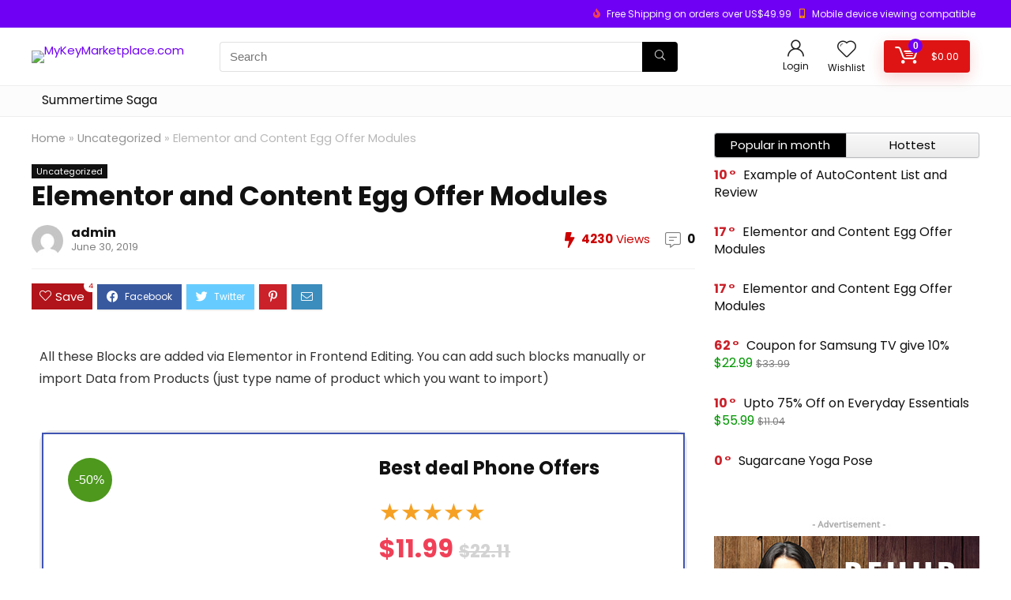

--- FILE ---
content_type: text/html; charset=UTF-8
request_url: https://mykeymarketplace.com/set-of-coupons-2/
body_size: 38700
content:
<!DOCTYPE html>
<html lang="en-US">
<head>
<meta charset="UTF-8" />
<meta name="viewport" content="width=device-width, initial-scale=1.0" />
<!-- feeds & pingback -->
<link rel="profile" href="http://gmpg.org/xfn/11" />
<link rel="pingback" href="https://mykeymarketplace.com/xmlrpc.php" />
<title>Elementor and Content Egg Offer Modules &#8211; MyKeyMarketplace.com</title>
<meta name='robots' content='max-image-preview:large' />
<script>window._wca = window._wca || [];</script>
<link rel='dns-prefetch' href='//stats.wp.com' />
<link rel='dns-prefetch' href='//fonts.googleapis.com' />
<link rel="alternate" type="application/rss+xml" title="MyKeyMarketplace.com &raquo; Feed" href="https://mykeymarketplace.com/feed/" />
<link rel="alternate" type="application/rss+xml" title="MyKeyMarketplace.com &raquo; Comments Feed" href="https://mykeymarketplace.com/comments/feed/" />
<!-- XforWooCommerce SEO - https://xforwoocommerce.com :START -->
<meta name="description" content="All these Blocks are added via Elementor in Frontend Editing. You can add such blocks manually or import Data from Products (just type name of product which you want to import) -50% Best deal Phone Offers ★★★★★ $11.99 $22.11 Starting from purchases $200 Check this offer AWESOME166 days left This is Big Offer Block made via Elementor. You can have&hellip;" />
<link rel="canonical" href="https://mykeymarketplace.com/set-of-coupons-2/" />
<meta itemprop="name" content="Elementor and Content Egg Offer Modules - MyKeyMarketplace.com" />
<meta itemprop="description" content="All these Blocks are added via Elementor in Frontend Editing. You can add such blocks manually or import Data from Products (just type name of product which you want to import) -50% Best deal Phone Offers ★★★★★ $11.99 $22.11 Starting from purchases $200 Check this offer AWESOME166 days left This is Big Offer Block made via Elementor. You can have&hellip;" />
<meta itemprop="image" content="https://mykeymarketplace.com/wp-content/uploads/2019/06/whitesams.jpg" />
<link rel="publisher" href="https://plus.google.com//posts" />
<link rel="author" href="https://plus.google.com//posts" />
<meta property="og:locale" content="en_US" />
<meta property="og:type" content="article" />
<meta property="og:url" content="https://mykeymarketplace.com/set-of-coupons-2/" />
<meta property="og:site_name" content="MyKeyMarketplace.com" />
<meta property="og:title" content="Elementor and Content Egg Offer Modules - MyKeyMarketplace.com" />
<meta property="og:description" content="All these Blocks are added via Elementor in Frontend Editing. You can add such blocks manually or import Data from Products (just type name of product which you want to import) -50% Best deal Phone Offers ★★★★★ $11.99 $22.11 Starting from purchases $200 Check this offer AWESOME166 days left This is Big Offer Block made via Elementor. You can have&hellip;" />
<meta property="og:updated_time" content="2019-06-30GMT+000014:13:48+0000" />
<meta property="og:image" content="https://mykeymarketplace.com/wp-content/uploads/2019/06/whitesams.jpg" />
<meta property="og:width" content="702" />
<meta property="og:height" content="800" />
<meta property="article:published_time" content="2019-06-30GMT+000014:13:48+0000" />
<meta property="article:modified_time" content="2019-06-30GMT+000014:13:48+0000" />
<meta property="article:publisher" content="https://www.facebook.com/" />
<meta property="article:author" content="https://www.facebook.com/" />
<meta property="article:section" content="Uncategorized" />
<meta name="twitter:card" content="summary" />
<meta name="twitter:title" content="Elementor and Content Egg Offer Modules - MyKeyMarketplace.com" />
<meta name="twitter:description" content="All these Blocks are added via Elementor in Frontend Editing. You can add such blocks manually or import Data from Products (just type name of product which you want to import) -50% Best deal Phone Offers ★★★★★ $11.99 $22.11 Starting from purchases $200 Check this offer AWESOME166 days left This is Big Offer Block made via Elementor. You can have&hellip;" />
<meta name="twitter:site" content="@" />
<meta name="twitter:creator" content="@" />
<meta name="twitter:image" content="https://mykeymarketplace.com/wp-content/uploads/2019/06/whitesams.jpg" />
<!-- XforWooCommerce :END -->
<link rel="alternate" type="application/rss+xml" title="MyKeyMarketplace.com &raquo; Elementor and Content Egg Offer Modules Comments Feed" href="https://mykeymarketplace.com/set-of-coupons-2/feed/" />
<script type="text/javascript">
window._wpemojiSettings = {"baseUrl":"https:\/\/s.w.org\/images\/core\/emoji\/14.0.0\/72x72\/","ext":".png","svgUrl":"https:\/\/s.w.org\/images\/core\/emoji\/14.0.0\/svg\/","svgExt":".svg","source":{"wpemoji":"https:\/\/mykeymarketplace.com\/wp-includes\/js\/wp-emoji.js?ver=6.2.8","twemoji":"https:\/\/mykeymarketplace.com\/wp-includes\/js\/twemoji.js?ver=6.2.8"}};
/**
 * @output wp-includes/js/wp-emoji-loader.js
 */

( function( window, document, settings ) {
	var src, ready, ii, tests;

	// Create a canvas element for testing native browser support of emoji.
	var canvas = document.createElement( 'canvas' );
	var context = canvas.getContext && canvas.getContext( '2d' );

	/**
	 * Checks if two sets of Emoji characters render the same visually.
	 *
	 * @since 4.9.0
	 *
	 * @private
	 *
	 * @param {string} set1 Set of Emoji to test.
	 * @param {string} set2 Set of Emoji to test.
	 *
	 * @return {boolean} True if the two sets render the same.
	 */
	function emojiSetsRenderIdentically( set1, set2 ) {
		// Cleanup from previous test.
		context.clearRect( 0, 0, canvas.width, canvas.height );
		context.fillText( set1, 0, 0 );
		var rendered1 = canvas.toDataURL();

		// Cleanup from previous test.
		context.clearRect( 0, 0, canvas.width, canvas.height );
		context.fillText( set2, 0, 0 );
		var rendered2 = canvas.toDataURL();

		return rendered1 === rendered2;
	}

	/**
	 * Determines if the browser properly renders Emoji that Twemoji can supplement.
	 *
	 * @since 4.2.0
	 *
	 * @private
	 *
	 * @param {string} type Whether to test for support of "flag" or "emoji".
	 *
	 * @return {boolean} True if the browser can render emoji, false if it cannot.
	 */
	function browserSupportsEmoji( type ) {
		var isIdentical;

		if ( ! context || ! context.fillText ) {
			return false;
		}

		/*
		 * Chrome on OS X added native emoji rendering in M41. Unfortunately,
		 * it doesn't work when the font is bolder than 500 weight. So, we
		 * check for bold rendering support to avoid invisible emoji in Chrome.
		 */
		context.textBaseline = 'top';
		context.font = '600 32px Arial';

		switch ( type ) {
			case 'flag':
				/*
				 * Test for Transgender flag compatibility. Added in Unicode 13.
				 *
				 * To test for support, we try to render it, and compare the rendering to how it would look if
				 * the browser doesn't render it correctly (white flag emoji + transgender symbol).
				 */
				isIdentical = emojiSetsRenderIdentically(
					'\uD83C\uDFF3\uFE0F\u200D\u26A7\uFE0F', // as a zero-width joiner sequence
					'\uD83C\uDFF3\uFE0F\u200B\u26A7\uFE0F'  // separated by a zero-width space
				);

				if ( isIdentical ) {
					return false;
				}

				/*
				 * Test for UN flag compatibility. This is the least supported of the letter locale flags,
				 * so gives us an easy test for full support.
				 *
				 * To test for support, we try to render it, and compare the rendering to how it would look if
				 * the browser doesn't render it correctly ([U] + [N]).
				 */
				isIdentical = emojiSetsRenderIdentically(
					'\uD83C\uDDFA\uD83C\uDDF3',       // as the sequence of two code points
					'\uD83C\uDDFA\u200B\uD83C\uDDF3'  // as the two code points separated by a zero-width space
				);

				if ( isIdentical ) {
					return false;
				}

				/*
				 * Test for English flag compatibility. England is a country in the United Kingdom, it
				 * does not have a two letter locale code but rather a five letter sub-division code.
				 *
				 * To test for support, we try to render it, and compare the rendering to how it would look if
				 * the browser doesn't render it correctly (black flag emoji + [G] + [B] + [E] + [N] + [G]).
				 */
				isIdentical = emojiSetsRenderIdentically(
					// as the flag sequence
					'\uD83C\uDFF4\uDB40\uDC67\uDB40\uDC62\uDB40\uDC65\uDB40\uDC6E\uDB40\uDC67\uDB40\uDC7F',
					// with each code point separated by a zero-width space
					'\uD83C\uDFF4\u200B\uDB40\uDC67\u200B\uDB40\uDC62\u200B\uDB40\uDC65\u200B\uDB40\uDC6E\u200B\uDB40\uDC67\u200B\uDB40\uDC7F'
				);

				return ! isIdentical;
			case 'emoji':
				/*
				 * Why can't we be friends? Everyone can now shake hands in emoji, regardless of skin tone!
				 *
				 * To test for Emoji 14.0 support, try to render a new emoji: Handshake: Light Skin Tone, Dark Skin Tone.
				 *
				 * The Handshake: Light Skin Tone, Dark Skin Tone emoji is a ZWJ sequence combining 🫱 Rightwards Hand,
				 * 🏻 Light Skin Tone, a Zero Width Joiner, 🫲 Leftwards Hand, and 🏿 Dark Skin Tone.
				 *
				 * 0x1FAF1 == Rightwards Hand
				 * 0x1F3FB == Light Skin Tone
				 * 0x200D == Zero-Width Joiner (ZWJ) that links the code points for the new emoji or
				 * 0x200B == Zero-Width Space (ZWS) that is rendered for clients not supporting the new emoji.
				 * 0x1FAF2 == Leftwards Hand
				 * 0x1F3FF == Dark Skin Tone.
				 *
				 * When updating this test for future Emoji releases, ensure that individual emoji that make up the
				 * sequence come from older emoji standards.
				 */
				isIdentical = emojiSetsRenderIdentically(
					'\uD83E\uDEF1\uD83C\uDFFB\u200D\uD83E\uDEF2\uD83C\uDFFF', // as the zero-width joiner sequence
					'\uD83E\uDEF1\uD83C\uDFFB\u200B\uD83E\uDEF2\uD83C\uDFFF'  // separated by a zero-width space
				);

				return ! isIdentical;
		}

		return false;
	}

	/**
	 * Adds a script to the head of the document.
	 *
	 * @ignore
	 *
	 * @since 4.2.0
	 *
	 * @param {Object} src The url where the script is located.
	 * @return {void}
	 */
	function addScript( src ) {
		var script = document.createElement( 'script' );

		script.src = src;
		script.defer = script.type = 'text/javascript';
		document.getElementsByTagName( 'head' )[0].appendChild( script );
	}

	tests = Array( 'flag', 'emoji' );

	settings.supports = {
		everything: true,
		everythingExceptFlag: true
	};

	/*
	 * Tests the browser support for flag emojis and other emojis, and adjusts the
	 * support settings accordingly.
	 */
	for( ii = 0; ii < tests.length; ii++ ) {
		settings.supports[ tests[ ii ] ] = browserSupportsEmoji( tests[ ii ] );

		settings.supports.everything = settings.supports.everything && settings.supports[ tests[ ii ] ];

		if ( 'flag' !== tests[ ii ] ) {
			settings.supports.everythingExceptFlag = settings.supports.everythingExceptFlag && settings.supports[ tests[ ii ] ];
		}
	}

	settings.supports.everythingExceptFlag = settings.supports.everythingExceptFlag && ! settings.supports.flag;

	// Sets DOMReady to false and assigns a ready function to settings.
	settings.DOMReady = false;
	settings.readyCallback = function() {
		settings.DOMReady = true;
	};

	// When the browser can not render everything we need to load a polyfill.
	if ( ! settings.supports.everything ) {
		ready = function() {
			settings.readyCallback();
		};

		/*
		 * Cross-browser version of adding a dom ready event.
		 */
		if ( document.addEventListener ) {
			document.addEventListener( 'DOMContentLoaded', ready, false );
			window.addEventListener( 'load', ready, false );
		} else {
			window.attachEvent( 'onload', ready );
			document.attachEvent( 'onreadystatechange', function() {
				if ( 'complete' === document.readyState ) {
					settings.readyCallback();
				}
			} );
		}

		src = settings.source || {};

		if ( src.concatemoji ) {
			addScript( src.concatemoji );
		} else if ( src.wpemoji && src.twemoji ) {
			addScript( src.twemoji );
			addScript( src.wpemoji );
		}
	}

} )( window, document, window._wpemojiSettings );
</script>
<style type="text/css">
img.wp-smiley,
img.emoji {
	display: inline !important;
	border: none !important;
	box-shadow: none !important;
	height: 1em !important;
	width: 1em !important;
	margin: 0 0.07em !important;
	vertical-align: -0.1em !important;
	background: none !important;
	padding: 0 !important;
}
</style>
	<link rel='stylesheet' id='wc-blocks-integration-css' href='https://mykeymarketplace.com/wp-content/plugins/woocommerce-payments/vendor/woocommerce/subscriptions-core/build/index.css?ver=1691146550' type='text/css' media='all' />
<link rel='stylesheet' id='rhstyle-css' href='https://mykeymarketplace.com/wp-content/themes/rehub-theme/style.css?ver=18.3' type='text/css' media='all' />
<link rel='stylesheet' id='rhslidingpanel-css' href='https://mykeymarketplace.com/wp-content/themes/rehub-theme/css/slidingpanel.css?ver=1.0' type='text/css' media='all' />
<link rel='stylesheet' id='rhcompare-css' href='https://mykeymarketplace.com/wp-content/themes/rehub-theme/css/dynamiccomparison.css?ver=1.3' type='text/css' media='all' />
<link rel='stylesheet' id='wp-block-library-css' href='https://mykeymarketplace.com/wp-includes/css/dist/block-library/style.css?ver=6.2.8' type='text/css' media='all' />
<style id='wp-block-library-inline-css' type='text/css'>
.has-text-align-justify{text-align:justify;}
</style>
<link rel='stylesheet' id='jetpack-videopress-video-block-view-css' href='https://mykeymarketplace.com/wp-content/plugins/jetpack/jetpack_vendor/automattic/jetpack-videopress/build/block-editor/blocks/video/view.css?minify=false&#038;ver=34ae973733627b74a14e' type='text/css' media='all' />
<link rel='stylesheet' id='mediaelement-css' href='https://mykeymarketplace.com/wp-includes/js/mediaelement/mediaelementplayer-legacy.min.css?ver=4.2.17' type='text/css' media='all' />
<link rel='stylesheet' id='wp-mediaelement-css' href='https://mykeymarketplace.com/wp-includes/js/mediaelement/wp-mediaelement.css?ver=6.2.8' type='text/css' media='all' />
<link rel='stylesheet' id='wc-blocks-vendors-style-css' href='https://mykeymarketplace.com/wp-content/plugins/woocommerce/packages/woocommerce-blocks/build/wc-blocks-vendors-style.css?ver=1690656203' type='text/css' media='all' />
<link rel='stylesheet' id='wc-blocks-style-css' href='https://mykeymarketplace.com/wp-content/plugins/woocommerce/packages/woocommerce-blocks/build/wc-blocks-style.css?ver=1690656203' type='text/css' media='all' />
<style id='global-styles-inline-css' type='text/css'>
body{--wp--preset--color--black: #000000;--wp--preset--color--cyan-bluish-gray: #abb8c3;--wp--preset--color--white: #ffffff;--wp--preset--color--pale-pink: #f78da7;--wp--preset--color--vivid-red: #cf2e2e;--wp--preset--color--luminous-vivid-orange: #ff6900;--wp--preset--color--luminous-vivid-amber: #fcb900;--wp--preset--color--light-green-cyan: #7bdcb5;--wp--preset--color--vivid-green-cyan: #00d084;--wp--preset--color--pale-cyan-blue: #8ed1fc;--wp--preset--color--vivid-cyan-blue: #0693e3;--wp--preset--color--vivid-purple: #9b51e0;--wp--preset--color--main: var(--rehub-main-color);--wp--preset--color--secondary: var(--rehub-sec-color);--wp--preset--color--buttonmain: var(--rehub-main-btn-bg);--wp--preset--color--cyan-grey: #abb8c3;--wp--preset--color--orange-light: #fcb900;--wp--preset--color--red: #cf2e2e;--wp--preset--color--red-bright: #f04057;--wp--preset--color--vivid-green: #00d084;--wp--preset--color--orange: #ff6900;--wp--preset--color--blue: #0693e3;--wp--preset--gradient--vivid-cyan-blue-to-vivid-purple: linear-gradient(135deg,rgba(6,147,227,1) 0%,rgb(155,81,224) 100%);--wp--preset--gradient--light-green-cyan-to-vivid-green-cyan: linear-gradient(135deg,rgb(122,220,180) 0%,rgb(0,208,130) 100%);--wp--preset--gradient--luminous-vivid-amber-to-luminous-vivid-orange: linear-gradient(135deg,rgba(252,185,0,1) 0%,rgba(255,105,0,1) 100%);--wp--preset--gradient--luminous-vivid-orange-to-vivid-red: linear-gradient(135deg,rgba(255,105,0,1) 0%,rgb(207,46,46) 100%);--wp--preset--gradient--very-light-gray-to-cyan-bluish-gray: linear-gradient(135deg,rgb(238,238,238) 0%,rgb(169,184,195) 100%);--wp--preset--gradient--cool-to-warm-spectrum: linear-gradient(135deg,rgb(74,234,220) 0%,rgb(151,120,209) 20%,rgb(207,42,186) 40%,rgb(238,44,130) 60%,rgb(251,105,98) 80%,rgb(254,248,76) 100%);--wp--preset--gradient--blush-light-purple: linear-gradient(135deg,rgb(255,206,236) 0%,rgb(152,150,240) 100%);--wp--preset--gradient--blush-bordeaux: linear-gradient(135deg,rgb(254,205,165) 0%,rgb(254,45,45) 50%,rgb(107,0,62) 100%);--wp--preset--gradient--luminous-dusk: linear-gradient(135deg,rgb(255,203,112) 0%,rgb(199,81,192) 50%,rgb(65,88,208) 100%);--wp--preset--gradient--pale-ocean: linear-gradient(135deg,rgb(255,245,203) 0%,rgb(182,227,212) 50%,rgb(51,167,181) 100%);--wp--preset--gradient--electric-grass: linear-gradient(135deg,rgb(202,248,128) 0%,rgb(113,206,126) 100%);--wp--preset--gradient--midnight: linear-gradient(135deg,rgb(2,3,129) 0%,rgb(40,116,252) 100%);--wp--preset--duotone--dark-grayscale: url('#wp-duotone-dark-grayscale');--wp--preset--duotone--grayscale: url('#wp-duotone-grayscale');--wp--preset--duotone--purple-yellow: url('#wp-duotone-purple-yellow');--wp--preset--duotone--blue-red: url('#wp-duotone-blue-red');--wp--preset--duotone--midnight: url('#wp-duotone-midnight');--wp--preset--duotone--magenta-yellow: url('#wp-duotone-magenta-yellow');--wp--preset--duotone--purple-green: url('#wp-duotone-purple-green');--wp--preset--duotone--blue-orange: url('#wp-duotone-blue-orange');--wp--preset--font-size--small: 13px;--wp--preset--font-size--medium: 20px;--wp--preset--font-size--large: 36px;--wp--preset--font-size--x-large: 42px;--wp--preset--font-family--system-font: -apple-system,BlinkMacSystemFont,"Segoe UI",Roboto,Oxygen-Sans,Ubuntu,Cantarell,"Helvetica Neue",sans-serif;--wp--preset--font-family--rh-nav-font: var(--rehub-nav-font,-apple-system,BlinkMacSystemFont,"Segoe UI",Roboto,Oxygen-Sans,Ubuntu,Cantarell,"Helvetica Neue",sans-serif);--wp--preset--font-family--rh-head-font: var(--rehub-head-font,-apple-system,BlinkMacSystemFont,"Segoe UI",Roboto,Oxygen-Sans,Ubuntu,Cantarell,"Helvetica Neue",sans-serif);--wp--preset--font-family--rh-btn-font: var(--rehub-btn-font,-apple-system,BlinkMacSystemFont,"Segoe UI",Roboto,Oxygen-Sans,Ubuntu,Cantarell,"Helvetica Neue",sans-serif);--wp--preset--font-family--rh-body-font: var(--rehub-body-font,-apple-system,BlinkMacSystemFont,"Segoe UI",Roboto,Oxygen-Sans,Ubuntu,Cantarell,"Helvetica Neue",sans-serif);--wp--preset--spacing--20: 0.44rem;--wp--preset--spacing--30: 0.67rem;--wp--preset--spacing--40: 1rem;--wp--preset--spacing--50: 1.5rem;--wp--preset--spacing--60: 2.25rem;--wp--preset--spacing--70: 3.38rem;--wp--preset--spacing--80: 5.06rem;--wp--preset--shadow--natural: 6px 6px 9px rgba(0, 0, 0, 0.2);--wp--preset--shadow--deep: 12px 12px 50px rgba(0, 0, 0, 0.4);--wp--preset--shadow--sharp: 6px 6px 0px rgba(0, 0, 0, 0.2);--wp--preset--shadow--outlined: 6px 6px 0px -3px rgba(255, 255, 255, 1), 6px 6px rgba(0, 0, 0, 1);--wp--preset--shadow--crisp: 6px 6px 0px rgba(0, 0, 0, 1);}body { margin: 0;--wp--style--global--content-size: 760px;--wp--style--global--wide-size: 900px; }.wp-site-blocks > .alignleft { float: left; margin-right: 2em; }.wp-site-blocks > .alignright { float: right; margin-left: 2em; }.wp-site-blocks > .aligncenter { justify-content: center; margin-left: auto; margin-right: auto; }:where(.is-layout-flex){gap: 0.5em;}body .is-layout-flow > .alignleft{float: left;margin-inline-start: 0;margin-inline-end: 2em;}body .is-layout-flow > .alignright{float: right;margin-inline-start: 2em;margin-inline-end: 0;}body .is-layout-flow > .aligncenter{margin-left: auto !important;margin-right: auto !important;}body .is-layout-constrained > .alignleft{float: left;margin-inline-start: 0;margin-inline-end: 2em;}body .is-layout-constrained > .alignright{float: right;margin-inline-start: 2em;margin-inline-end: 0;}body .is-layout-constrained > .aligncenter{margin-left: auto !important;margin-right: auto !important;}body .is-layout-constrained > :where(:not(.alignleft):not(.alignright):not(.alignfull)){max-width: var(--wp--style--global--content-size);margin-left: auto !important;margin-right: auto !important;}body .is-layout-constrained > .alignwide{max-width: var(--wp--style--global--wide-size);}body .is-layout-flex{display: flex;}body .is-layout-flex{flex-wrap: wrap;align-items: center;}body .is-layout-flex > *{margin: 0;}body{padding-top: 0px;padding-right: 0px;padding-bottom: 0px;padding-left: 0px;}a:where(:not(.wp-element-button)){color: var(--rehub-link-color, violet);text-decoration: underline;}h1{font-size: 29px;line-height: 34px;margin-top: 10px;margin-bottom: 31px;}h2{font-size: 25px;line-height: 31px;margin-top: 10px;margin-bottom: 31px;}h3{font-size: 20px;line-height: 28px;margin-top: 10px;margin-bottom: 25px;}h4{font-size: 18px;line-height: 24px;margin-top: 10px;margin-bottom: 18px;}h5{font-size: 16px;line-height: 20px;margin-top: 10px;margin-bottom: 15px;}h6{font-size: 14px;line-height: 20px;margin-top: 0px;margin-bottom: 10px;}.wp-element-button, .wp-block-button__link{background-color: #32373c;border-width: 0;color: #fff;font-family: inherit;font-size: inherit;line-height: inherit;padding: calc(0.667em + 2px) calc(1.333em + 2px);text-decoration: none;}.has-black-color{color: var(--wp--preset--color--black) !important;}.has-cyan-bluish-gray-color{color: var(--wp--preset--color--cyan-bluish-gray) !important;}.has-white-color{color: var(--wp--preset--color--white) !important;}.has-pale-pink-color{color: var(--wp--preset--color--pale-pink) !important;}.has-vivid-red-color{color: var(--wp--preset--color--vivid-red) !important;}.has-luminous-vivid-orange-color{color: var(--wp--preset--color--luminous-vivid-orange) !important;}.has-luminous-vivid-amber-color{color: var(--wp--preset--color--luminous-vivid-amber) !important;}.has-light-green-cyan-color{color: var(--wp--preset--color--light-green-cyan) !important;}.has-vivid-green-cyan-color{color: var(--wp--preset--color--vivid-green-cyan) !important;}.has-pale-cyan-blue-color{color: var(--wp--preset--color--pale-cyan-blue) !important;}.has-vivid-cyan-blue-color{color: var(--wp--preset--color--vivid-cyan-blue) !important;}.has-vivid-purple-color{color: var(--wp--preset--color--vivid-purple) !important;}.has-main-color{color: var(--wp--preset--color--main) !important;}.has-secondary-color{color: var(--wp--preset--color--secondary) !important;}.has-buttonmain-color{color: var(--wp--preset--color--buttonmain) !important;}.has-cyan-grey-color{color: var(--wp--preset--color--cyan-grey) !important;}.has-orange-light-color{color: var(--wp--preset--color--orange-light) !important;}.has-red-color{color: var(--wp--preset--color--red) !important;}.has-red-bright-color{color: var(--wp--preset--color--red-bright) !important;}.has-vivid-green-color{color: var(--wp--preset--color--vivid-green) !important;}.has-orange-color{color: var(--wp--preset--color--orange) !important;}.has-blue-color{color: var(--wp--preset--color--blue) !important;}.has-black-background-color{background-color: var(--wp--preset--color--black) !important;}.has-cyan-bluish-gray-background-color{background-color: var(--wp--preset--color--cyan-bluish-gray) !important;}.has-white-background-color{background-color: var(--wp--preset--color--white) !important;}.has-pale-pink-background-color{background-color: var(--wp--preset--color--pale-pink) !important;}.has-vivid-red-background-color{background-color: var(--wp--preset--color--vivid-red) !important;}.has-luminous-vivid-orange-background-color{background-color: var(--wp--preset--color--luminous-vivid-orange) !important;}.has-luminous-vivid-amber-background-color{background-color: var(--wp--preset--color--luminous-vivid-amber) !important;}.has-light-green-cyan-background-color{background-color: var(--wp--preset--color--light-green-cyan) !important;}.has-vivid-green-cyan-background-color{background-color: var(--wp--preset--color--vivid-green-cyan) !important;}.has-pale-cyan-blue-background-color{background-color: var(--wp--preset--color--pale-cyan-blue) !important;}.has-vivid-cyan-blue-background-color{background-color: var(--wp--preset--color--vivid-cyan-blue) !important;}.has-vivid-purple-background-color{background-color: var(--wp--preset--color--vivid-purple) !important;}.has-main-background-color{background-color: var(--wp--preset--color--main) !important;}.has-secondary-background-color{background-color: var(--wp--preset--color--secondary) !important;}.has-buttonmain-background-color{background-color: var(--wp--preset--color--buttonmain) !important;}.has-cyan-grey-background-color{background-color: var(--wp--preset--color--cyan-grey) !important;}.has-orange-light-background-color{background-color: var(--wp--preset--color--orange-light) !important;}.has-red-background-color{background-color: var(--wp--preset--color--red) !important;}.has-red-bright-background-color{background-color: var(--wp--preset--color--red-bright) !important;}.has-vivid-green-background-color{background-color: var(--wp--preset--color--vivid-green) !important;}.has-orange-background-color{background-color: var(--wp--preset--color--orange) !important;}.has-blue-background-color{background-color: var(--wp--preset--color--blue) !important;}.has-black-border-color{border-color: var(--wp--preset--color--black) !important;}.has-cyan-bluish-gray-border-color{border-color: var(--wp--preset--color--cyan-bluish-gray) !important;}.has-white-border-color{border-color: var(--wp--preset--color--white) !important;}.has-pale-pink-border-color{border-color: var(--wp--preset--color--pale-pink) !important;}.has-vivid-red-border-color{border-color: var(--wp--preset--color--vivid-red) !important;}.has-luminous-vivid-orange-border-color{border-color: var(--wp--preset--color--luminous-vivid-orange) !important;}.has-luminous-vivid-amber-border-color{border-color: var(--wp--preset--color--luminous-vivid-amber) !important;}.has-light-green-cyan-border-color{border-color: var(--wp--preset--color--light-green-cyan) !important;}.has-vivid-green-cyan-border-color{border-color: var(--wp--preset--color--vivid-green-cyan) !important;}.has-pale-cyan-blue-border-color{border-color: var(--wp--preset--color--pale-cyan-blue) !important;}.has-vivid-cyan-blue-border-color{border-color: var(--wp--preset--color--vivid-cyan-blue) !important;}.has-vivid-purple-border-color{border-color: var(--wp--preset--color--vivid-purple) !important;}.has-main-border-color{border-color: var(--wp--preset--color--main) !important;}.has-secondary-border-color{border-color: var(--wp--preset--color--secondary) !important;}.has-buttonmain-border-color{border-color: var(--wp--preset--color--buttonmain) !important;}.has-cyan-grey-border-color{border-color: var(--wp--preset--color--cyan-grey) !important;}.has-orange-light-border-color{border-color: var(--wp--preset--color--orange-light) !important;}.has-red-border-color{border-color: var(--wp--preset--color--red) !important;}.has-red-bright-border-color{border-color: var(--wp--preset--color--red-bright) !important;}.has-vivid-green-border-color{border-color: var(--wp--preset--color--vivid-green) !important;}.has-orange-border-color{border-color: var(--wp--preset--color--orange) !important;}.has-blue-border-color{border-color: var(--wp--preset--color--blue) !important;}.has-vivid-cyan-blue-to-vivid-purple-gradient-background{background: var(--wp--preset--gradient--vivid-cyan-blue-to-vivid-purple) !important;}.has-light-green-cyan-to-vivid-green-cyan-gradient-background{background: var(--wp--preset--gradient--light-green-cyan-to-vivid-green-cyan) !important;}.has-luminous-vivid-amber-to-luminous-vivid-orange-gradient-background{background: var(--wp--preset--gradient--luminous-vivid-amber-to-luminous-vivid-orange) !important;}.has-luminous-vivid-orange-to-vivid-red-gradient-background{background: var(--wp--preset--gradient--luminous-vivid-orange-to-vivid-red) !important;}.has-very-light-gray-to-cyan-bluish-gray-gradient-background{background: var(--wp--preset--gradient--very-light-gray-to-cyan-bluish-gray) !important;}.has-cool-to-warm-spectrum-gradient-background{background: var(--wp--preset--gradient--cool-to-warm-spectrum) !important;}.has-blush-light-purple-gradient-background{background: var(--wp--preset--gradient--blush-light-purple) !important;}.has-blush-bordeaux-gradient-background{background: var(--wp--preset--gradient--blush-bordeaux) !important;}.has-luminous-dusk-gradient-background{background: var(--wp--preset--gradient--luminous-dusk) !important;}.has-pale-ocean-gradient-background{background: var(--wp--preset--gradient--pale-ocean) !important;}.has-electric-grass-gradient-background{background: var(--wp--preset--gradient--electric-grass) !important;}.has-midnight-gradient-background{background: var(--wp--preset--gradient--midnight) !important;}.has-small-font-size{font-size: var(--wp--preset--font-size--small) !important;}.has-medium-font-size{font-size: var(--wp--preset--font-size--medium) !important;}.has-large-font-size{font-size: var(--wp--preset--font-size--large) !important;}.has-x-large-font-size{font-size: var(--wp--preset--font-size--x-large) !important;}.has-system-font-font-family{font-family: var(--wp--preset--font-family--system-font) !important;}.has-rh-nav-font-font-family{font-family: var(--wp--preset--font-family--rh-nav-font) !important;}.has-rh-head-font-font-family{font-family: var(--wp--preset--font-family--rh-head-font) !important;}.has-rh-btn-font-font-family{font-family: var(--wp--preset--font-family--rh-btn-font) !important;}.has-rh-body-font-font-family{font-family: var(--wp--preset--font-family--rh-body-font) !important;}
.wp-block-navigation a:where(:not(.wp-element-button)){color: inherit;}
:where(.wp-block-columns.is-layout-flex){gap: 2em;}
.wp-block-pullquote{font-size: 1.5em;line-height: 1.6;}
.wp-block-post-title{margin-top: 4px;margin-right: 0;margin-bottom: 15px;margin-left: 0;}
.wp-block-image{margin-top: 0px;margin-bottom: 31px;}
.wp-block-media-text{margin-top: 0px;margin-bottom: 31px;}
.wp-block-post-content{font-size: 16px;line-height: 28px;}
</style>
<link rel='stylesheet' id='coderevolution-front-css-css' href='https://mykeymarketplace.com/wp-content/plugins/cjomatic-commission-junction-post-generator/styles/coderevolution-front.css?ver=6.2.8' type='text/css' media='all' />
<link rel='stylesheet' id='cjomatic-thumbnail-css-css' href='https://mykeymarketplace.com/wp-content/plugins/cjomatic-commission-junction-post-generator/styles/cjomatic-thumbnail.css?ver=6.2.8' type='text/css' media='all' />
<link rel='stylesheet' id='Poppins-css' href='//fonts.googleapis.com/css?family=Poppins%3A700%2Cnormal&#038;subset=latin&#038;ver=6.2.8' type='text/css' media='all' />
<link rel='stylesheet' id='apm-styles-css' href='https://mykeymarketplace.com/wp-content/plugins/woocommerce-accepted-payment-methods/assets/css/style.css?ver=6.2.8' type='text/css' media='all' />
<style id='woocommerce-inline-inline-css' type='text/css'>
.woocommerce form .form-row .required { visibility: visible; }
</style>
<link rel='stylesheet' id='tag-groups-css-frontend-structure-css' href='https://mykeymarketplace.com/wp-content/plugins/tag-groups/assets/css/jquery-ui.structure.min.css?ver=2.0.3' type='text/css' media='all' />
<link rel='stylesheet' id='tag-groups-css-frontend-theme-css' href='https://mykeymarketplace.com/wp-content/plugins/tag-groups/assets/css/delta/jquery-ui.theme.min.css?ver=2.0.3' type='text/css' media='all' />
<link rel='stylesheet' id='tag-groups-css-frontend-css' href='https://mykeymarketplace.com/wp-content/plugins/tag-groups/assets/css/frontend.css?ver=2.0.3' type='text/css' media='all' />
<link rel='stylesheet' id='jquery-colorbox-css' href='https://mykeymarketplace.com/wp-content/plugins/yith-woocommerce-compare/assets/css/colorbox.css?ver=1.4.21' type='text/css' media='all' />
<link rel='stylesheet' id='elementor-icons-css' href='https://mykeymarketplace.com/wp-content/plugins/elementor/assets/lib/eicons/css/elementor-icons.css?ver=5.18.0' type='text/css' media='all' />
<link rel='stylesheet' id='elementor-frontend-css' href='https://mykeymarketplace.com/wp-content/plugins/elementor/assets/css/frontend.css?ver=3.12.2' type='text/css' media='all' />
<link rel='stylesheet' id='swiper-css' href='https://mykeymarketplace.com/wp-content/plugins/elementor/assets/lib/swiper/css/swiper.css?ver=5.3.6' type='text/css' media='all' />
<link rel='stylesheet' id='elementor-post-19030-css' href='https://mykeymarketplace.com/wp-content/uploads/elementor/css/post-19030.css?ver=1688805234' type='text/css' media='all' />
<link rel='stylesheet' id='elementor-post-19273-css' href='https://mykeymarketplace.com/wp-content/uploads/elementor/css/post-19273.css?ver=1688785138' type='text/css' media='all' />
<link rel='stylesheet' id='eggrehub-css' href='https://mykeymarketplace.com/wp-content/themes/rehub-theme/css/eggrehub.css?ver=18.3' type='text/css' media='all' />
<link rel='stylesheet' id='rehubicons-css' href='https://mykeymarketplace.com/wp-content/themes/rehub-theme/iconstyle.css?ver=18.3' type='text/css' media='all' />
<link rel='stylesheet' id='rhelementor-css' href='https://mykeymarketplace.com/wp-content/themes/rehub-theme/css/elementor.css?ver=1.0' type='text/css' media='all' />
<link rel='stylesheet' id='rhsingle-css' href='https://mykeymarketplace.com/wp-content/themes/rehub-theme/css/single.css?ver=1.1' type='text/css' media='all' />
<link rel='stylesheet' id='rehub-woocommerce-css' href='https://mykeymarketplace.com/wp-content/themes/rehub-theme/css/woocommerce.css?ver=18.3' type='text/css' media='all' />
<link rel='stylesheet' id='rakuten-style-css' href='https://mykeymarketplace.com/wp-content/plugins/add-rakuten/assets/css/style.css?ver=6.2.8' type='text/css' media='all' />
<style id='rakuten-style-inline-css' type='text/css'>
.rakuten_item .rakuten_item_price { color: #bf0000; }.rakuten_item .rakuten_item_price { font-size: 20px; }.rakuten_item .img-container { background-color: #e4e4e4; }@media screen and (min-width: 48em) { .rakuten_item { max-width: 280px; } }
</style>
<link rel='stylesheet' id='google-fonts-1-css' href='https://fonts.googleapis.com/css?family=Roboto%3A100%2C100italic%2C200%2C200italic%2C300%2C300italic%2C400%2C400italic%2C500%2C500italic%2C600%2C600italic%2C700%2C700italic%2C800%2C800italic%2C900%2C900italic%7CRoboto+Slab%3A100%2C100italic%2C200%2C200italic%2C300%2C300italic%2C400%2C400italic%2C500%2C500italic%2C600%2C600italic%2C700%2C700italic%2C800%2C800italic%2C900%2C900italic&#038;display=auto&#038;ver=6.2.8' type='text/css' media='all' />
<link rel="preconnect" href="https://fonts.gstatic.com/" crossorigin><script type='text/javascript' src='https://mykeymarketplace.com/wp-includes/js/jquery/jquery.js?ver=3.6.4' id='jquery-core-js'></script>
<script type='text/javascript' src='https://mykeymarketplace.com/wp-includes/js/jquery/jquery-migrate.js?ver=3.4.0' id='jquery-migrate-js'></script>
<script type='text/javascript' id='affegg-price-alert-js-extra'>
/* <![CDATA[ */
var affeggPriceAlert = {"ajaxurl":"https:\/\/mykeymarketplace.com\/wp-admin\/admin-ajax.php","nonce":"ee13b8a158"};
/* ]]> */
</script>
<script type='text/javascript' src='https://mykeymarketplace.com/wp-content/plugins/affiliate-egg/res/js/price_alert.js?ver=10.3.4' id='affegg-price-alert-js'></script>
<script type='text/javascript' id='rehub-postview-js-extra'>
/* <![CDATA[ */
var postviewvar = {"rhpost_ajax_url":"https:\/\/mykeymarketplace.com\/wp-content\/plugins\/rehub-framework\/includes\/rehub_ajax.php","post_id":"19273"};
/* ]]> */
</script>
<script type='text/javascript' src='https://mykeymarketplace.com/wp-content/plugins/rehub-framework/assets/js/postviews.js?ver=6.2.8' id='rehub-postview-js'></script>
<script type='text/javascript' id='tt4b_ajax_script-js-extra'>
/* <![CDATA[ */
var tt4b_script_vars = {"pixel_code":"CJLC0UBC77U2P52NPHT0","currency":"USD"};
/* ]]> */
</script>
<script type='text/javascript' src='https://mykeymarketplace.com/wp-content/plugins/tiktok-for-business/admin/js/ajaxSnippet.js?ver=v1' id='tt4b_ajax_script-js'></script>
<script type='text/javascript' src='https://mykeymarketplace.com/wp-content/plugins/tag-groups/assets/js/frontend.js?ver=2.0.3' id='tag-groups-js-frontend-js'></script>
<script type='text/javascript' id='WCPAY_ASSETS-js-extra'>
/* <![CDATA[ */
var wcpayAssets = {"url":"https:\/\/mykeymarketplace.com\/wp-content\/plugins\/woocommerce-payments\/dist\/"};
/* ]]> */
</script>
<script defer type='text/javascript' src='https://stats.wp.com/s-202604.js' id='woocommerce-analytics-js'></script>
<script type='text/javascript' src='https://mykeymarketplace.com/wp-content/plugins/add-rakuten/assets/js/jquery.matchHeight.js?ver=6.2.8' id='jquery-match-height-js'></script>
<script type='text/javascript' src='https://mykeymarketplace.com/wp-content/plugins/add-rakuten/assets/js/rakuten.js?ver=6.2.8' id='ad-rakuten-js'></script>
<script type='text/javascript' src='https://mykeymarketplace.com/wp-content/plugins/add-rakuten/assets/js/customize-preview.js?ver=6.2.8' id='rakuten-customize-preview-js'></script>
<link rel="https://api.w.org/" href="https://mykeymarketplace.com/wp-json/" /><link rel="alternate" type="application/json" href="https://mykeymarketplace.com/wp-json/wp/v2/posts/19273" /><link rel="EditURI" type="application/rsd+xml" title="RSD" href="https://mykeymarketplace.com/xmlrpc.php?rsd" />
<link rel="wlwmanifest" type="application/wlwmanifest+xml" href="https://mykeymarketplace.com/wp-includes/wlwmanifest.xml" />
<meta name="generator" content="WordPress 6.2.8" />
<meta name="generator" content="WooCommerce 7.9.0" />
<link rel="canonical" href="https://mykeymarketplace.com/set-of-coupons-2/" />
<link rel='shortlink' href='https://mykeymarketplace.com/?p=19273' />
<link rel="alternate" type="application/json+oembed" href="https://mykeymarketplace.com/wp-json/oembed/1.0/embed?url=https%3A%2F%2Fmykeymarketplace.com%2Fset-of-coupons-2%2F" />
<link rel="alternate" type="text/xml+oembed" href="https://mykeymarketplace.com/wp-json/oembed/1.0/embed?url=https%3A%2F%2Fmykeymarketplace.com%2Fset-of-coupons-2%2F&#038;format=xml" />
	<style>img#wpstats{display:none}</style>
		<meta name="p:domain_verify" content="dd2b25ece4de5976d702cf6a9c6f4318"/><meta property="og:url" content="https://mykeymarketplace.com/set-of-coupons-2/" /><meta property="og:site_name" content="MyKeyMarketplace.com" /><meta property="og:type" content="article" /><meta property="og:title" content="Elementor and Content Egg Offer Modules" /><meta property="og:image" content="https://mykeymarketplace.com/wp-content/uploads/2019/06/whitesams.jpg" /><meta property="og:description" content="All these Blocks are added via Elementor in Frontend Editing. You can add such blocks manually or import Data from Products (just type name of product which you want to import) -50% Best deal Phone Offers ★★★★★ $11.99 $22.11 Starting from purchases $200 Check this offer AWESOME166 days left This is Big Offer Block made ..." /><meta property="article:published_time" content="2019-06-30T14:13:48+00:00" /><meta property="article:author" content="admin" /><!-- Google site verification - Google Listings & Ads -->
<meta name="google-site-verification" content="vPmp-LilawpjEvn18BP-JZxVx5kxFxpp-yZf_VX_0L4" />
<link rel="preload" href="https://mykeymarketplace.com/wp-content/themes/rehub-theme/fonts/rhicons.woff2?3oibrk" as="font" type="font/woff2" crossorigin="crossorigin"><style type="text/css"> @media (min-width:1025px){header .logo-section{padding:15px 0;}}nav.top_menu > ul > li > a{font-weight:normal;}.rehub_feat_block div.offer_title,.rh_wrapper_video_playlist .rh_video_title_and_time .rh_video_title,.main_slider .flex-overlay h2,.related_articles ul li > a,h1,h2,h3,h4,h5,h6,.widget .title,.title h1,.title h5,.related_articles .related_title,#comments .title_comments,.commentlist .comment-author .fn,.commentlist .comment-author .fn a,.rate_bar_wrap .review-top .review-text span.review-header,.wpsm-numbox.wpsm-style6 span.num,.wpsm-numbox.wpsm-style5 span.num,.rehub-main-font,.logo .textlogo,.wp-block-quote.is-style-large,.comment-respond h3,.related_articles .related_title,.re_title_inmodal{font-family:"Poppins",trebuchet ms;font-style:normal;}.main_slider .flex-overlay h2,h1,h2,h3,h4,h5,h6,.title h1,.title h5,.comment-respond h3{font-weight:700;}:root{--rehub-head-font:Poppins;}.sidebar,.rehub-body-font,body{font-family:"Poppins",arial !important;font-weight:normal;font-style:normal;}:root{--rehub-body-font:Poppins;}.header_top_wrap{background:none repeat scroll 0 0 #7000f4!important;}.header-top,.header_top_wrap{border:none !important}.header_top_wrap .user-ava-intop:after,.header-top .top-nav > ul > li > a,.header-top a.cart-contents,.header_top_wrap .icon-search-onclick:before,.header-top .top-social,.header-top .top-social a{color:#f4f4f4 !important;}.header-top .top-nav li{border:none !important;}.left-sidebar-archive .main-side{float:right;}.left-sidebar-archive .sidebar{float:left} .widget .title:after{border-bottom:2px solid #7000f4;}.rehub-main-color-border,nav.top_menu > ul > li.vertical-menu.border-main-color .sub-menu,.rh-main-bg-hover:hover,.wp-block-quote,ul.def_btn_link_tabs li.active a,.wp-block-pullquote{border-color:#7000f4;}.wpsm_promobox.rehub_promobox{border-left-color:#7000f4!important;}.color_link{color:#7000f4 !important;}.featured_slider:hover .score,.top_chart_controls .controls:hover,article.post .wpsm_toplist_heading:before{border-color:#7000f4;}.btn_more:hover,.tw-pagination .current{border:1px solid #7000f4;color:#fff}.rehub_woo_review .rehub_woo_tabs_menu li.current{border-top:3px solid #7000f4;}.gallery-pics .gp-overlay{box-shadow:0 0 0 4px #7000f4 inset;}.post .rehub_woo_tabs_menu li.current,.woocommerce div.product .woocommerce-tabs ul.tabs li.active{border-top:2px solid #7000f4;}.rething_item a.cat{border-bottom-color:#7000f4}nav.top_menu ul li ul.sub-menu{border-bottom:2px solid #7000f4;}.widget.deal_daywoo,.elementor-widget-wpsm_woofeatured .deal_daywoo{border:3px solid #7000f4;padding:20px;background:#fff;}.deal_daywoo .wpsm-bar-bar{background-color:#7000f4 !important} #buddypress div.item-list-tabs ul li.selected a span,#buddypress div.item-list-tabs ul li.current a span,#buddypress div.item-list-tabs ul li a span,.user-profile-div .user-menu-tab > li.active > a,.user-profile-div .user-menu-tab > li.active > a:focus,.user-profile-div .user-menu-tab > li.active > a:hover,.news_in_thumb:hover a.rh-label-string,.news_out_thumb:hover a.rh-label-string,.col-feat-grid:hover a.rh-label-string,.carousel-style-deal .re_carousel .controls,.re_carousel .controls:hover,.openedprevnext .postNavigation .postnavprev,.postNavigation .postnavprev:hover,.top_chart_pagination a.selected,.flex-control-paging li a.flex-active,.flex-control-paging li a:hover,.btn_more:hover,body .tabs-menu li:hover,body .tabs-menu li.current,.featured_slider:hover .score,#bbp_user_edit_submit,.bbp-topic-pagination a,.bbp-topic-pagination a,.custom-checkbox label.checked:after,.slider_post .caption,ul.postpagination li.active a,ul.postpagination li:hover a,ul.postpagination li a:focus,.top_theme h5 strong,.re_carousel .text:after,#topcontrol:hover,.main_slider .flex-overlay:hover a.read-more,.rehub_chimp #mc_embed_signup input#mc-embedded-subscribe,#rank_1.rank_count,#toplistmenu > ul li:before,.rehub_chimp:before,.wpsm-members > strong:first-child,.r_catbox_btn,.wpcf7 .wpcf7-submit,.wpsm_pretty_hover li:hover,.wpsm_pretty_hover li.current,.rehub-main-color-bg,.togglegreedybtn:after,.rh-bg-hover-color:hover a.rh-label-string,.rh-main-bg-hover:hover,.rh_wrapper_video_playlist .rh_video_currently_playing,.rh_wrapper_video_playlist .rh_video_currently_playing.rh_click_video:hover,.rtmedia-list-item .rtmedia-album-media-count,.tw-pagination .current,.dokan-dashboard .dokan-dash-sidebar ul.dokan-dashboard-menu li.active,.dokan-dashboard .dokan-dash-sidebar ul.dokan-dashboard-menu li:hover,.dokan-dashboard .dokan-dash-sidebar ul.dokan-dashboard-menu li.dokan-common-links a:hover,#ywqa-submit-question,.woocommerce .widget_price_filter .ui-slider .ui-slider-range,.rh-hov-bor-line > a:after,nav.top_menu > ul:not(.off-canvas) > li > a:after,.rh-border-line:after,.wpsm-table.wpsm-table-main-color table tr th,.rh-hov-bg-main-slide:before,.rh-hov-bg-main-slidecol .col_item:before{background:#7000f4;}@media (max-width:767px){.postNavigation .postnavprev{background:#7000f4;}}.rh-main-bg-hover:hover,.rh-main-bg-hover:hover .whitehovered,.user-profile-div .user-menu-tab > li.active > a{color:#fff !important} a,.carousel-style-deal .deal-item .priced_block .price_count ins,nav.top_menu ul li.menu-item-has-children ul li.menu-item-has-children > a:before,.top_chart_controls .controls:hover,.flexslider .fa-pulse,.footer-bottom .widget .f_menu li a:hover,.comment_form h3 a,.bbp-body li.bbp-forum-info > a:hover,.bbp-body li.bbp-topic-title > a:hover,#subscription-toggle a:before,#favorite-toggle a:before,.aff_offer_links .aff_name a,.rh-deal-price,.commentlist .comment-content small a,.related_articles .title_cat_related a,article em.emph,.campare_table table.one td strong.red,.sidebar .tabs-item .detail p a,.footer-bottom .widget .title span,footer p a,.welcome-frase strong,article.post .wpsm_toplist_heading:before,.post a.color_link,.categoriesbox:hover h3 a:after,.bbp-body li.bbp-forum-info > a,.bbp-body li.bbp-topic-title > a,.widget .title i,.woocommerce-MyAccount-navigation ul li.is-active a,.category-vendormenu li.current a,.deal_daywoo .title,.rehub-main-color,.wpsm_pretty_colored ul li.current a,.wpsm_pretty_colored ul li.current,.rh-heading-hover-color:hover h2 a,.rh-heading-hover-color:hover h3 a,.rh-heading-hover-color:hover h4 a,.rh-heading-hover-color:hover h5 a,.rh-heading-hover-color:hover h3,.rh-heading-hover-color:hover h2,.rh-heading-hover-color:hover h4,.rh-heading-hover-color:hover h5,.rh-heading-hover-color:hover .rh-heading-hover-item a,.rh-heading-icon:before,.widget_layered_nav ul li.chosen a:before,.wp-block-quote.is-style-large p,ul.page-numbers li span.current,ul.page-numbers li a:hover,ul.page-numbers li.active a,.page-link > span:not(.page-link-title),blockquote:not(.wp-block-quote) p,span.re_filtersort_btn:hover,span.active.re_filtersort_btn,.deal_daywoo .price,div.sortingloading:after{color:#7000f4;} .page-link > span:not(.page-link-title),.widget.widget_affegg_widget .title,.widget.top_offers .title,.widget.cegg_widget_products .title,header .header_first_style .search form.search-form [type="submit"],header .header_eight_style .search form.search-form [type="submit"],.filter_home_pick span.active,.filter_home_pick span:hover,.filter_product_pick span.active,.filter_product_pick span:hover,.rh_tab_links a.active,.rh_tab_links a:hover,.wcv-navigation ul.menu li.active,.wcv-navigation ul.menu li:hover a,form.search-form [type="submit"],.rehub-sec-color-bg,input#ywqa-submit-question,input#ywqa-send-answer,.woocommerce button.button.alt,.tabsajax span.active.re_filtersort_btn,.wpsm-table.wpsm-table-sec-color table tr th,.rh-slider-arrow,.rh-hov-bg-sec-slide:before,.rh-hov-bg-sec-slidecol .col_item:before{background:#000000 !important;color:#fff !important;outline:0}.widget.widget_affegg_widget .title:after,.widget.top_offers .title:after,.widget.cegg_widget_products .title:after{border-top-color:#000000 !important;}.page-link > span:not(.page-link-title){border:1px solid #000000;}.page-link > span:not(.page-link-title),.header_first_style .search form.search-form [type="submit"] i{color:#fff !important;}.rh_tab_links a.active,.rh_tab_links a:hover,.rehub-sec-color-border,nav.top_menu > ul > li.vertical-menu.border-sec-color > .sub-menu,body .rh-slider-thumbs-item--active{border-color:#000000}.rh_wrapper_video_playlist .rh_video_currently_playing,.rh_wrapper_video_playlist .rh_video_currently_playing.rh_click_video:hover{background-color:#000000;box-shadow:1200px 0 0 #000000 inset;}.rehub-sec-color{color:#000000} form.search-form input[type="text"]{border-radius:4px}.news .priced_block .price_count,.blog_string .priced_block .price_count,.main_slider .price_count{margin-right:5px}.right_aff .priced_block .btn_offer_block,.right_aff .priced_block .price_count{border-radius:0 !important}form.search-form.product-search-form input[type="text"]{border-radius:4px 0 0 4px;}form.search-form [type="submit"]{border-radius:0 4px 4px 0;}.rtl form.search-form.product-search-form input[type="text"]{border-radius:0 4px 4px 0;}.rtl form.search-form [type="submit"]{border-radius:4px 0 0 4px;}.price_count,.rehub_offer_coupon,#buddypress .dir-search input[type=text],.gmw-form-wrapper input[type=text],.gmw-form-wrapper select,#buddypress a.button,.btn_more,#main_header .wpsm-button,#rh-header-cover-image .wpsm-button,#wcvendor_image_bg .wpsm-button,input[type="text"],textarea,input[type="tel"],input[type="password"],input[type="email"],input[type="url"],input[type="number"],.def_btn,input[type="submit"],input[type="button"],input[type="reset"],.rh_offer_list .offer_thumb .deal_img_wrap,.grid_onsale,.rehub-main-smooth,.re_filter_instore span.re_filtersort_btn:hover,.re_filter_instore span.active.re_filtersort_btn,#buddypress .standard-form input[type=text],#buddypress .standard-form textarea,.blacklabelprice{border-radius:4px}.news-community,.woocommerce .products.grid_woo .product,.rehub_chimp #mc_embed_signup input.email,#mc_embed_signup input#mc-embedded-subscribe,.rh_offer_list,.woo-tax-logo,#buddypress div.item-list-tabs ul li a,#buddypress form#whats-new-form,#buddypress div#invite-list,#buddypress #send-reply div.message-box,.rehub-sec-smooth,.rate-bar-bar,.rate-bar,#wcfm-main-contentainer #wcfm-content,.wcfm_welcomebox_header{border-radius:5px}#rhSplashSearch form.search-form input[type="text"],#rhSplashSearch form.search-form [type="submit"]{border-radius:0 !important} .woocommerce .woo-button-area .masked_coupon,.woocommerce a.woo_loop_btn,.woocommerce .button.checkout,.woocommerce input.button.alt,.woocommerce a.add_to_cart_button:not(.flat-woo-btn),.woocommerce-page a.add_to_cart_button:not(.flat-woo-btn),.woocommerce .single_add_to_cart_button,.woocommerce div.product form.cart .button,.woocommerce .checkout-button.button,.priced_block .btn_offer_block,.priced_block .button,.rh-deal-compact-btn,input.mdf_button,#buddypress input[type="submit"],#buddypress input[type="button"],#buddypress input[type="reset"],#buddypress button.submit,.wpsm-button.rehub_main_btn,.wcv-grid a.button,input.gmw-submit,#ws-plugin--s2member-profile-submit,#rtmedia_create_new_album,input[type="submit"].dokan-btn-theme,a.dokan-btn-theme,.dokan-btn-theme,#wcfm_membership_container a.wcfm_submit_button,.woocommerce button.button,.rehub-main-btn-bg,.woocommerce #payment #place_order,.wc-block-grid__product-add-to-cart.wp-block-button .wp-block-button__link{background:none #de1414 !important;color:#ffffff !important;fill:#ffffff !important;border:none !important;text-decoration:none !important;outline:0;box-shadow:-1px 6px 19px rgba(222,20,20,0.2) !important;border-radius:4px !important;}.rehub-main-btn-bg > a{color:#ffffff !important;}.woocommerce a.woo_loop_btn:hover,.woocommerce .button.checkout:hover,.woocommerce input.button.alt:hover,.woocommerce a.add_to_cart_button:not(.flat-woo-btn):hover,.woocommerce-page a.add_to_cart_button:not(.flat-woo-btn):hover,.woocommerce a.single_add_to_cart_button:hover,.woocommerce-page a.single_add_to_cart_button:hover,.woocommerce div.product form.cart .button:hover,.woocommerce-page div.product form.cart .button:hover,.woocommerce .checkout-button.button:hover,.priced_block .btn_offer_block:hover,.wpsm-button.rehub_main_btn:hover,#buddypress input[type="submit"]:hover,#buddypress input[type="button"]:hover,#buddypress input[type="reset"]:hover,#buddypress button.submit:hover,.small_post .btn:hover,.ap-pro-form-field-wrapper input[type="submit"]:hover,.wcv-grid a.button:hover,#ws-plugin--s2member-profile-submit:hover,.rething_button .btn_more:hover,#wcfm_membership_container a.wcfm_submit_button:hover,.woocommerce #payment #place_order:hover,.woocommerce button.button:hover,.rehub-main-btn-bg:hover,.rehub-main-btn-bg:hover > a,.wc-block-grid__product-add-to-cart.wp-block-button .wp-block-button__link:hover{background:none #7000f4 !important;color:#ffffff !important;border-color:transparent;box-shadow:-1px 6px 13px rgba(112,0,244,0.4) !important;}.rehub_offer_coupon:hover{border:1px dashed #7000f4;}.rehub_offer_coupon:hover i.far,.rehub_offer_coupon:hover i.fal,.rehub_offer_coupon:hover i.fas{color:#7000f4}.re_thing_btn .rehub_offer_coupon.not_masked_coupon:hover{color:#7000f4 !important}.woocommerce a.woo_loop_btn:active,.woocommerce .button.checkout:active,.woocommerce .button.alt:active,.woocommerce a.add_to_cart_button:not(.flat-woo-btn):active,.woocommerce-page a.add_to_cart_button:not(.flat-woo-btn):active,.woocommerce a.single_add_to_cart_button:active,.woocommerce-page a.single_add_to_cart_button:active,.woocommerce div.product form.cart .button:active,.woocommerce-page div.product form.cart .button:active,.woocommerce .checkout-button.button:active,.wpsm-button.rehub_main_btn:active,#buddypress input[type="submit"]:active,#buddypress input[type="button"]:active,#buddypress input[type="reset"]:active,#buddypress button.submit:active,.ap-pro-form-field-wrapper input[type="submit"]:active,.wcv-grid a.button:active,#ws-plugin--s2member-profile-submit:active,.woocommerce #payment #place_order:active,input[type="submit"].dokan-btn-theme:active,a.dokan-btn-theme:active,.dokan-btn-theme:active,.woocommerce button.button:active,.rehub-main-btn-bg:active,.wc-block-grid__product-add-to-cart.wp-block-button .wp-block-button__link:active{background:none #de1414 !important;box-shadow:0 1px 0 #999 !important;top:2px;color:#ffffff !important;}.rehub_btn_color,.rehub_chimp_flat #mc_embed_signup input#mc-embedded-subscribe{background-color:#de1414;border:1px solid #de1414;color:#ffffff;text-shadow:none}.rehub_btn_color:hover{color:#ffffff;background-color:#7000f4;border:1px solid #7000f4;}.rething_button .btn_more{border:1px solid #de1414;color:#de1414;}.rething_button .priced_block.block_btnblock .price_count{color:#de1414;font-weight:normal;}.widget_merchant_list .buttons_col{background-color:#de1414 !important;}.widget_merchant_list .buttons_col a{color:#ffffff !important;}.rehub-svg-btn-fill svg{fill:#de1414;}.rehub-svg-btn-stroke svg{stroke:#de1414;}@media (max-width:767px){#float-panel-woo-area{border-top:1px solid #de1414}}:root{--rehub-main-color:#7000f4;--rehub-sec-color:#000000;--rehub-main-btn-bg:#de1414;--rehub-link-color:#7000f4;}.compare-full-thumbnails a{width:18%;}@media (min-width:1400px){nav.top_menu > ul > li.vertical-menu > ul > li.inner-700 > .sub-menu{min-width:850px;}.postimagetrend.two_column .wrap img{min-height:120px}.postimagetrend.two_column .wrap{height:120px}.rh-boxed-container .rh-outer-wrap{width:1380px}.rh-container,.content{width:1330px;}.calcposright{right:calc((100% - 1330px)/2);}.rtl .calcposright{left:calc((100% - 1330px)/2);right:auto;}.centered-container .vc_col-sm-12 > * > .wpb_wrapper,.vc_section > .vc_row,.wcfm-membership-wrapper,body .elementor-section.elementor-section-boxed > .elementor-container,.wp-block-cover__inner-container{max-width:1330px;}.sidebar,.side-twocol,.vc_row.vc_rehub_container > .vc_col-sm-4{width:300px}.vc_row.vc_rehub_container > .vc_col-sm-8,.main-side:not(.full_width),.main_slider.flexslider{width:1000px;}}@media (min-width:1600px){.rehub_chimp h3{font-size:20px}.rh-boxed-container .rh-outer-wrap{width:1580px}.rh-container,.content{width:1530px;}.calcposright{right:calc((100% - 1530px)/2);}.rtl .calcposright{left:calc((100% - 1530px)/2);right:auto;}.rh-container.wide_width_restricted{width:1330px;}.rh-container.wide_width_restricted .calcposright{right:calc((100% - 1330px)/2);}.rtl .rh-container.wide_width_restricted .calcposright{left:calc((100% - 1330px)/2);right:auto;}.centered-container .vc_col-sm-12 > * > .wpb_wrapper,.vc_section > .vc_row,.wcfm-membership-wrapper,body .elementor-section.elementor-section-boxed > .elementor-container,.wp-block-cover__inner-container{max-width:1530px;}.sidebar,.side-twocol,.vc_row.vc_rehub_container > .vc_col-sm-4{width:300px}.vc_row.vc_rehub_container > .vc_col-sm-8,.main-side:not(.full_width),.main_slider.flexslider{width:1200px;}}</style>	<noscript><style>.woocommerce-product-gallery{ opacity: 1 !important; }</style></noscript>
	<meta name="generator" content="Elementor 3.12.2; features: e_dom_optimization, e_optimized_assets_loading, e_optimized_css_loading, a11y_improvements, additional_custom_breakpoints; settings: css_print_method-external, google_font-enabled, font_display-auto">
			<script  type="text/javascript">
				!function(f,b,e,v,n,t,s){if(f.fbq)return;n=f.fbq=function(){n.callMethod?
					n.callMethod.apply(n,arguments):n.queue.push(arguments)};if(!f._fbq)f._fbq=n;
					n.push=n;n.loaded=!0;n.version='2.0';n.queue=[];t=b.createElement(e);t.async=!0;
					t.src=v;s=b.getElementsByTagName(e)[0];s.parentNode.insertBefore(t,s)}(window,
					document,'script','https://connect.facebook.net/en_US/fbevents.js');
			</script>
			<!-- WooCommerce Facebook Integration Begin -->
			<script  type="text/javascript">

				fbq('init', '850625989004625', {}, {
    "agent": "woocommerce-7.9.0-3.0.32"
});

				fbq( 'track', 'PageView', {
    "source": "woocommerce",
    "version": "7.9.0",
    "pluginVersion": "3.0.32"
} );

				document.addEventListener( 'DOMContentLoaded', function() {
					jQuery && jQuery( function( $ ) {
						// Insert placeholder for events injected when a product is added to the cart through AJAX.
						$( document.body ).append( '<div class=\"wc-facebook-pixel-event-placeholder\"></div>' );
					} );
				}, false );

			</script>
			<!-- WooCommerce Facebook Integration End -->
			<!-- Pinterest Pixel Base Code -->
<script type="text/javascript">
  !function(e){if(!window.pintrk){window.pintrk=function(){window.pintrk.queue.push(Array.prototype.slice.call(arguments))};var n=window.pintrk;n.queue=[],n.version="3.0";var t=document.createElement("script");t.async=!0,t.src=e;var r=document.getElementsByTagName("script")[0];r.parentNode.insertBefore(t,r)}}("https://s.pinimg.com/ct/core.js");

  pintrk('load', '2613468542805', { np: "woocommerce" } );
  pintrk('page');
</script>
<!-- End Pinterest Pixel Base Code -->
<script>pintrk( 'track', 'pagevisit' );</script><link rel="icon" href="https://mykeymarketplace.com/wp-content/uploads/2020/09/cropped-unnamed-32x32.png" sizes="32x32" />
<link rel="icon" href="https://mykeymarketplace.com/wp-content/uploads/2020/09/cropped-unnamed-192x192.png" sizes="192x192" />
<link rel="apple-touch-icon" href="https://mykeymarketplace.com/wp-content/uploads/2020/09/cropped-unnamed-180x180.png" />
<meta name="msapplication-TileImage" content="https://mykeymarketplace.com/wp-content/uploads/2020/09/cropped-unnamed-270x270.png" />
<meta name="generator" content="XforWooCommerce.com - Autopilot - SEO for WooCommerce"/></head>
<body class="post-template-default single single-post postid-19273 single-format-standard wp-custom-logo wp-embed-responsive theme-rehub-theme gspbody gspb-bodyfront woocommerce-no-js noinnerpadding elementor-default elementor-kit-19030 elementor-page elementor-page-19273">
<!-- Pinterest Pixel Base Code --><noscript><img height="1" width="1" style="display:none;" alt="" src="https://ct.pinterest.com/v3/?tid=2613468542805&noscript=1" /></noscript><!-- End Pinterest Pixel Base Code -->
	<svg
		xmlns="http://www.w3.org/2000/svg"
		viewBox="0 0 0 0"
		width="0"
		height="0"
		focusable="false"
		role="none"
		style="visibility: hidden; position: absolute; left: -9999px; overflow: hidden;"
	>
		<defs>
			<filter id="wp-duotone-dark-grayscale">
				<feColorMatrix
					color-interpolation-filters="sRGB"
					type="matrix"
					values="
						.299 .587 .114 0 0
						.299 .587 .114 0 0
						.299 .587 .114 0 0
						.299 .587 .114 0 0
					"
				/>
				<feComponentTransfer color-interpolation-filters="sRGB" >
					<feFuncR type="table" tableValues="0 0.49803921568627" />
					<feFuncG type="table" tableValues="0 0.49803921568627" />
					<feFuncB type="table" tableValues="0 0.49803921568627" />
					<feFuncA type="table" tableValues="1 1" />
				</feComponentTransfer>
				<feComposite in2="SourceGraphic" operator="in" />
			</filter>
		</defs>
	</svg>

	
	<svg
		xmlns="http://www.w3.org/2000/svg"
		viewBox="0 0 0 0"
		width="0"
		height="0"
		focusable="false"
		role="none"
		style="visibility: hidden; position: absolute; left: -9999px; overflow: hidden;"
	>
		<defs>
			<filter id="wp-duotone-grayscale">
				<feColorMatrix
					color-interpolation-filters="sRGB"
					type="matrix"
					values="
						.299 .587 .114 0 0
						.299 .587 .114 0 0
						.299 .587 .114 0 0
						.299 .587 .114 0 0
					"
				/>
				<feComponentTransfer color-interpolation-filters="sRGB" >
					<feFuncR type="table" tableValues="0 1" />
					<feFuncG type="table" tableValues="0 1" />
					<feFuncB type="table" tableValues="0 1" />
					<feFuncA type="table" tableValues="1 1" />
				</feComponentTransfer>
				<feComposite in2="SourceGraphic" operator="in" />
			</filter>
		</defs>
	</svg>

	
	<svg
		xmlns="http://www.w3.org/2000/svg"
		viewBox="0 0 0 0"
		width="0"
		height="0"
		focusable="false"
		role="none"
		style="visibility: hidden; position: absolute; left: -9999px; overflow: hidden;"
	>
		<defs>
			<filter id="wp-duotone-purple-yellow">
				<feColorMatrix
					color-interpolation-filters="sRGB"
					type="matrix"
					values="
						.299 .587 .114 0 0
						.299 .587 .114 0 0
						.299 .587 .114 0 0
						.299 .587 .114 0 0
					"
				/>
				<feComponentTransfer color-interpolation-filters="sRGB" >
					<feFuncR type="table" tableValues="0.54901960784314 0.98823529411765" />
					<feFuncG type="table" tableValues="0 1" />
					<feFuncB type="table" tableValues="0.71764705882353 0.25490196078431" />
					<feFuncA type="table" tableValues="1 1" />
				</feComponentTransfer>
				<feComposite in2="SourceGraphic" operator="in" />
			</filter>
		</defs>
	</svg>

	
	<svg
		xmlns="http://www.w3.org/2000/svg"
		viewBox="0 0 0 0"
		width="0"
		height="0"
		focusable="false"
		role="none"
		style="visibility: hidden; position: absolute; left: -9999px; overflow: hidden;"
	>
		<defs>
			<filter id="wp-duotone-blue-red">
				<feColorMatrix
					color-interpolation-filters="sRGB"
					type="matrix"
					values="
						.299 .587 .114 0 0
						.299 .587 .114 0 0
						.299 .587 .114 0 0
						.299 .587 .114 0 0
					"
				/>
				<feComponentTransfer color-interpolation-filters="sRGB" >
					<feFuncR type="table" tableValues="0 1" />
					<feFuncG type="table" tableValues="0 0.27843137254902" />
					<feFuncB type="table" tableValues="0.5921568627451 0.27843137254902" />
					<feFuncA type="table" tableValues="1 1" />
				</feComponentTransfer>
				<feComposite in2="SourceGraphic" operator="in" />
			</filter>
		</defs>
	</svg>

	
	<svg
		xmlns="http://www.w3.org/2000/svg"
		viewBox="0 0 0 0"
		width="0"
		height="0"
		focusable="false"
		role="none"
		style="visibility: hidden; position: absolute; left: -9999px; overflow: hidden;"
	>
		<defs>
			<filter id="wp-duotone-midnight">
				<feColorMatrix
					color-interpolation-filters="sRGB"
					type="matrix"
					values="
						.299 .587 .114 0 0
						.299 .587 .114 0 0
						.299 .587 .114 0 0
						.299 .587 .114 0 0
					"
				/>
				<feComponentTransfer color-interpolation-filters="sRGB" >
					<feFuncR type="table" tableValues="0 0" />
					<feFuncG type="table" tableValues="0 0.64705882352941" />
					<feFuncB type="table" tableValues="0 1" />
					<feFuncA type="table" tableValues="1 1" />
				</feComponentTransfer>
				<feComposite in2="SourceGraphic" operator="in" />
			</filter>
		</defs>
	</svg>

	
	<svg
		xmlns="http://www.w3.org/2000/svg"
		viewBox="0 0 0 0"
		width="0"
		height="0"
		focusable="false"
		role="none"
		style="visibility: hidden; position: absolute; left: -9999px; overflow: hidden;"
	>
		<defs>
			<filter id="wp-duotone-magenta-yellow">
				<feColorMatrix
					color-interpolation-filters="sRGB"
					type="matrix"
					values="
						.299 .587 .114 0 0
						.299 .587 .114 0 0
						.299 .587 .114 0 0
						.299 .587 .114 0 0
					"
				/>
				<feComponentTransfer color-interpolation-filters="sRGB" >
					<feFuncR type="table" tableValues="0.78039215686275 1" />
					<feFuncG type="table" tableValues="0 0.94901960784314" />
					<feFuncB type="table" tableValues="0.35294117647059 0.47058823529412" />
					<feFuncA type="table" tableValues="1 1" />
				</feComponentTransfer>
				<feComposite in2="SourceGraphic" operator="in" />
			</filter>
		</defs>
	</svg>

	
	<svg
		xmlns="http://www.w3.org/2000/svg"
		viewBox="0 0 0 0"
		width="0"
		height="0"
		focusable="false"
		role="none"
		style="visibility: hidden; position: absolute; left: -9999px; overflow: hidden;"
	>
		<defs>
			<filter id="wp-duotone-purple-green">
				<feColorMatrix
					color-interpolation-filters="sRGB"
					type="matrix"
					values="
						.299 .587 .114 0 0
						.299 .587 .114 0 0
						.299 .587 .114 0 0
						.299 .587 .114 0 0
					"
				/>
				<feComponentTransfer color-interpolation-filters="sRGB" >
					<feFuncR type="table" tableValues="0.65098039215686 0.40392156862745" />
					<feFuncG type="table" tableValues="0 1" />
					<feFuncB type="table" tableValues="0.44705882352941 0.4" />
					<feFuncA type="table" tableValues="1 1" />
				</feComponentTransfer>
				<feComposite in2="SourceGraphic" operator="in" />
			</filter>
		</defs>
	</svg>

	
	<svg
		xmlns="http://www.w3.org/2000/svg"
		viewBox="0 0 0 0"
		width="0"
		height="0"
		focusable="false"
		role="none"
		style="visibility: hidden; position: absolute; left: -9999px; overflow: hidden;"
	>
		<defs>
			<filter id="wp-duotone-blue-orange">
				<feColorMatrix
					color-interpolation-filters="sRGB"
					type="matrix"
					values="
						.299 .587 .114 0 0
						.299 .587 .114 0 0
						.299 .587 .114 0 0
						.299 .587 .114 0 0
					"
				/>
				<feComponentTransfer color-interpolation-filters="sRGB" >
					<feFuncR type="table" tableValues="0.098039215686275 1" />
					<feFuncG type="table" tableValues="0 0.66274509803922" />
					<feFuncB type="table" tableValues="0.84705882352941 0.41960784313725" />
					<feFuncA type="table" tableValues="1 1" />
				</feComponentTransfer>
				<feComposite in2="SourceGraphic" operator="in" />
			</filter>
		</defs>
	</svg>

		               
<!-- Outer Start -->
<div class="rh-outer-wrap">
    <div id="top_ankor"></div>
    <!-- HEADER -->
            <header id="main_header" class="white_style width-100p position-relative">
            <div class="header_wrap">
                  
                    <!-- top -->  
                    <div class="header_top_wrap white_style">
                        <style scoped>
              .header-top { border-bottom: 1px solid #eee; min-height: 30px; overflow: visible;  }
              .header-top .top-nav a { color: #111111; }
              .header-top .top-nav li { float: left; font-size: 12px; line-height: 14px; position: relative;z-index: 99999999; }
              .header-top .top-nav > ul > li{padding-left: 13px; border-left: 1px solid #666666; margin: 0 13px 0 0;}
              .header-top .top-nav ul { list-style: none; }
              .header-top .top-nav a:hover { text-decoration: underline }
              .header-top .top-nav li:first-child { margin-left: 0px; border-left: 0px; padding-left: 0; }
              .top-nav ul.sub-menu{width: 160px;}
              .top-nav ul.sub-menu > li > a{padding: 10px;display: block;}
              .top-nav ul.sub-menu > li{float: none; display: block; margin: 0}
              .top-nav ul.sub-menu > li > a:hover{background-color: #f1f1f1; text-decoration: none;}
              .header_top_wrap .icon-in-header-small{float: right;font-size: 12px; line-height:12px;margin: 10px 7px 10px 7px}
              .header-top .top-nav > ul > li.menu-item-has-children > a:before{font-size: 12px}
              .header-top .top-nav > ul > li.menu-item-has-children > a:before { font-size: 14px; content: "\f107";margin: 0 0 0 7px; float: right; }
              .top-nav > ul > li.hovered ul.sub-menu{top: 22px}
              .top-nav > ul > li.hovered ul.sub-menu { opacity: 1; visibility: visible;transform: translateY(0); left: 0; top: 100% }
              .header_top_wrap.dark_style { background-color: #000; width: 100%; border-bottom: 1px solid #3c3c3c; color: #ccc }
              .header_top_wrap.dark_style .header-top a.cart-contents, .header_top_wrap.dark_style .icon-search-onclick:before {color: #ccc}
              .header_top_wrap.dark_style .header-top { border: none;}
              #main_header.dark_style .header-top{border-color: rgba(238, 238, 238, 0.22)}
              .header_top_wrap.dark_style .header-top .top-nav > ul > li > a { color: #b6b6b6 }
            </style>                        <div class="rh-container">
                            <div class="header-top clearfix rh-flex-center-align">    
                                <div class="top-nav"><ul class="menu"><li></li></ul></div>                                <div class="rh-flex-right-align top-social"> 
                                                                            <div class="top_custom_content mt10 mb10 font80 lineheight15 flowhidden"><span class="ml5 mr5"><i class="rhicon rhi-fire redbrightcolor mr5"></i> Free Shipping on orders over US$49.99</span><span class="ml5 mr5"><i class="rhicon rhi-mobile-android-alt orangecolor mr5"></i> Mobile device viewing compatible</span></div>
                                                                                          
                                </div>
                            </div>
                        </div>
                    </div>
                    <!-- /top --> 
                                                                                    <!-- Logo section -->
<div class="logo_section_wrap hideontablet">
    <div class="rh-container">
        <div class="logo-section rh-flex-center-align tabletblockdisplay header_seven_style clearfix">
            <div class="logo">
          		          			<a href="https://mykeymarketplace.com" class="logo_image">
                        <img src="https://mykeymarketplace.com/wp-content/uploads/2022/07/MyKeyMarketplace.png" alt="MyKeyMarketplace.com" height="" width="" />
                    </a>
          		       
            </div>                       
            <div class="search head_search position-relative">
                                <form role="search" method="get" class="search-form product-search-form" action="https://mykeymarketplace.com/">
	<input type="text" name="s" placeholder="Search" value="" data-enable_compare="1" data-posttype="product"  />
	<input type="hidden" name="post_type" value="product" />
	<select  name='product_cat' id='2049000398' class='rh_woo_drop_cat rhhidden rhniceselect hideonmobile'>
	<option value='' selected='selected'>All categories</option>
	<option class="level-0" value="animals-pet-supplies">Animals &amp; Pet Supplies</option>
	<option class="level-0" value="apparel-accessories">Apparel &amp; Accessories</option>
	<option class="level-0" value="arts-entertainment">Arts &amp; Entertainment</option>
	<option class="level-0" value="audio-television">Audio &amp; Television</option>
	<option class="level-0" value="baby-toddler">Baby &amp; Toddler</option>
	<option class="level-0" value="business-industrial">Business &amp; Industrial</option>
	<option class="level-0" value="camera-photo">Camera &amp; Photo</option>
	<option class="level-0" value="cameras-optics">Cameras &amp; Optics</option>
	<option class="level-0" value="clothing-apparel">Clothing &amp; Apparel</option>
	<option class="level-0" value="computers-tablets-and-it-accessories">Computers &amp; IT Accessories</option>
	<option class="level-0" value="electronics">Electronics</option>
	<option class="level-0" value="food-beverages-tobacco">Food, Beverages &amp; Tobacco</option>
	<option class="level-0" value="furniture">Furniture</option>
	<option class="level-0" value="hardware">Hardware</option>
	<option class="level-0" value="health-beauty">Health &amp; Beauty</option>
	<option class="level-0" value="holiday-decors">Holiday Decorations</option>
	<option class="level-0" value="jewelry-watches">Jewelry &amp; Watches</option>
	<option class="level-0" value="outdoors-sports">Outdoors &amp; Sports</option>
	<option class="level-0" value="phones-accessories">Phones &amp; Accessories</option>
	<option class="level-0" value="uncategorized">Uncategorized</option>
</select>
	<button type="submit" class="btnsearch hideonmobile"  aria-label="Search"><i class="rhicon rhi-search"></i></button>
</form>
            </div>
            <div class=" rh-flex-right-align">
                <div class="header-actions-logo rh-flex-right-align">
                    <div class="tabledisplay">
                         
                                                                                <div class="celldisplay login-btn-cell text-center">
                                                                                                <span class="act-rehub-login-popup rh-header-icon rh_login_icon_n_btn mobileinmenu " data-type="login"><i class="rhicon rhi-user font95"></i><span>Login / Register</span></span>                                <span class="heads_icon_label rehub-main-font login_icon_label">
                                    Login                                </span>                                                   
                            </div>                            
                         
                                                                                <div class="celldisplay text-center">
                            <a href="https://mykeymarketplace.com/wishlist-4/" class="rh-header-icon mobileinmenu rh-wishlistmenu-link">
                                                                <span class="rhicon rhi-hearttip position-relative">
                                    <span class="rh-icon-notice rhhidden rehub-main-color-bg"></span>                                </span>
                            </a>
                            <span class="heads_icon_label rehub-main-font">
                                Wishlist                            </span>                            
                            </div>
                                                                                   
                                                <div class="celldisplay rh_woocartmenu_cell text-center"><span class="inlinestyle rehub-main-btn-bg rehub-main-smooth menu-cart-btn "><a class="rh-header-icon rh-flex-center-align rh_woocartmenu-link cart-contents cart_count_0" href="https://mykeymarketplace.com/cart/"><span class="rh_woocartmenu-icon"><span class="rh-icon-notice rehub-main-color-bg">0</span></span><span class="rh_woocartmenu-amount"><span class="woocommerce-Price-amount amount"><bdi><span class="woocommerce-Price-currencySymbol">&#36;</span>0.00</bdi></span></span></a></span><div class="woocommerce widget_shopping_cart"></div></div>                        
                    </div>                     
                </div>  
            </div>                        
        </div>
    </div>
</div>
<!-- /Logo section -->  
<!-- Main Navigation -->
<div class="search-form-inheader main-nav mob-logo-enabled white_style">  
    <div class="rh-container"> 
	        
        <nav class="top_menu"><ul id="menu-footer-menu" class="menu"><li id="menu-item-298478" class="menu-item menu-item-type-custom menu-item-object-custom"><a href="https://summersagamodsapk.com/">Summertime Saga</a></li>
</ul></nav>        <div class="responsive_nav_wrap rh_mobile_menu">
            <div id="dl-menu" class="dl-menuwrapper rh-flex-center-align">
                <button id="dl-trigger" class="dl-trigger" aria-label="Menu">
                    <svg viewBox="0 0 32 32" xmlns="http://www.w3.org/2000/svg">
                        <g>
                            <line stroke-linecap="round" id="rhlinemenu_1" y2="7" x2="29" y1="7" x1="3"/>
                            <line stroke-linecap="round" id="rhlinemenu_2" y2="16" x2="18" y1="16" x1="3"/>
                            <line stroke-linecap="round" id="rhlinemenu_3" y2="25" x2="26" y1="25" x1="3"/>
                        </g>
                    </svg>
                </button>
                <div id="mobile-menu-icons" class="rh-flex-center-align rh-flex-right-align">
                    <button class='icon-search-onclick' aria-label='Search'><i class='rhicon rhi-search'></i></button>
                </div>
            </div>
                    </div>
    </div>
</div>
<!-- /Main Navigation -->
    <div id="rhNavToolWrap" class="rhhidden tabletblockdisplay mb0">
        <style scoped>
                #rhNavToolWrap{position:fixed; background:white; bottom:0;left:0;right:0;box-shadow: 0 0 9px rgb(0 0 0 / 12%); z-index:100000}
                #rhNavToolbar{height:55px;}
                #rhNavToolWrap .user-dropdown-intop-menu{left:0;right:0;bottom:100%;border-width: 1px 0 0 0;}
                #rhNavToolWrap .user-dropdown-intop.user-dropdown-intop-open{position:static}
                #rhNavToolWrap .wpsm-button{font-size: 0;line-height: 0;}
                #rhNavToolWrap .wpsm-button i{font-size: 15px;padding: 0;}
                .wcfm-dashboard-page #rhNavToolWrap{display:none !important}
            </style>        <div id="rhNavToolbar" class="rh-flex-align-stretch rh-flex-center-align rh-flex-justify-btw"></div>
    </div>
                 

            </div>  
        </header>
            

    <!-- CONTENT -->
<div class="rh-container">
    <div class="rh-content-wrap clearfix">
        <!-- Main Side -->
        <div class="main-side single clearfix"> 
            <div class="rh-post-wrapper">           
                                                        <article class="post-inner post post-19273 type-post status-publish format-standard has-post-thumbnail hentry category-uncategorized" id="post-19273">
                        <!-- Title area -->
                        <div class="rh_post_layout_metabig">
                            <div class="title_single_area mb15">
                                <div class="breadcrumb font90 rh_opacity_7"><a href="https://mykeymarketplace.com/" >Home</a> &raquo; <span><a  href="https://mykeymarketplace.com/category/uncategorized/">Uncategorized</a></span> &raquo; <span class="current">Elementor and Content Egg Offer Modules</span></div><!-- .breadcrumbs --> 
                                <div class="rh-cat-list-title"><a class="rh-cat-label-title rh-cat-1" href="https://mykeymarketplace.com/category/uncategorized/" title="View all posts in Uncategorized">Uncategorized</a></div>                        
                                <h1>Elementor and Content Egg Offer Modules</h1>                                                           
                                <div class="meta post-meta-big flowhidden mb15 pb15 greycolor border-grey-bottom">
                                    					<div class="floatleft mr15 rtlml15">
														<a href="https://mykeymarketplace.com/author/admin/" class="floatleft mr10 rtlml10">
						<img alt='admin' src='https://secure.gravatar.com/avatar/dd5f02e47a2b7919e40d87a1b254175c?s=40&#038;d=mm&#038;r=g' srcset='https://secure.gravatar.com/avatar/dd5f02e47a2b7919e40d87a1b254175c?s=80&#038;d=mm&#038;r=g 2x' class='avatar avatar-40 photo roundborder50p' height='40' width='40' loading='lazy' decoding='async'/>					
					</a>	
								<span class="floatleft authortimemeta lineheight20 fontbold">
											<a href="https://mykeymarketplace.com/author/admin/">				
							admin			
						</a>
																<div class="date_time_post font80 fontnormal lineheight15">
				 							 				 June 30, 2019				 									</div>
									</span>	
			</div>
			<div class="floatright ml15 postviewcomm font15px lineheight25 mt5">
														<span class="postview_meta mr15 ml15"><strong>4230</strong> Views</span>
					
							
					<span class="comm_count_meta"><strong><a href="https://mykeymarketplace.com/set-of-coupons-2/#respond" class="comm_meta" >0</a></strong></span>	
							
			</div>
			
	 
                                </div>
                                <div class="clearfix"></div> 
                                                                    <div class="top_share">
                                        	<div class="post_share">
	    <div class="social_icon  row_social_inpost"><div class="favour_in_row favour_btn_red"><div class="heart_thumb_wrap text-center"><span class="flowhidden cell_wishlist"><span class="heartplus" data-post_id="19273" data-informer="4"><span class="ml5 rtlmr5 wishaddwrap" id="wishadd19273">Save</span><span class="ml5 rtlmr5 wishaddedwrap" id="wishadded19273">Saved</span><span class="ml5 rtlmr5 wishremovedwrap" id="wishremoved19273">Removed</span> </span></span><span id="wishcount19273" class="thumbscount">4</span> </div></div><span data-href="https://www.facebook.com/sharer/sharer.php?u=https%3A%2F%2Fmykeymarketplace.com%2Fset-of-coupons-2%2F" class="fb share-link-image" data-service="facebook"><i class="rhicon rhi-facebook"></i></span><span data-href="https://twitter.com/share?url=https%3A%2F%2Fmykeymarketplace.com%2Fset-of-coupons-2%2F&text=Elementor+and+Content+Egg+Offer+Modules" class="tw share-link-image" data-service="twitter"><i class="rhicon rhi-twitter"></i></span><span data-href="https://pinterest.com/pin/create/button/?url=https%3A%2F%2Fmykeymarketplace.com%2Fset-of-coupons-2%2F&amp;media=https://mykeymarketplace.com/wp-content/uploads/2019/06/whitesams.jpg&amp;description=Elementor+and+Content+Egg+Offer+Modules" class="pn share-link-image" data-service="pinterest"><i class="rhicon rhi-pinterest-p"></i></span><span data-href="mailto:?subject=Elementor+and+Content+Egg+Offer+Modules&body=Check out: https%3A%2F%2Fmykeymarketplace.com%2Fset-of-coupons-2%2F - MyKeyMarketplace.com" class="in share-link-image" data-service="email"><i class="rhicon rhi-envelope"></i></span></div>	</div>
                                    </div>
                                    <div class="clearfix"></div> 
                                   
                                                           
                            </div>
                        </div>
                                                 
                                                        
                                                  

                        		<div data-elementor-type="wp-post" data-elementor-id="19273" class="elementor elementor-19273">
									<section class="elementor-section elementor-top-section elementor-element elementor-element-2641022 elementor-section-boxed elementor-section-height-default elementor-section-height-default" data-id="2641022" data-element_type="section">
						<div class="elementor-container elementor-column-gap-default">
					<div class="elementor-column elementor-col-100 elementor-top-column elementor-element elementor-element-ffac79e" data-id="ffac79e" data-element_type="column">
			<div class="elementor-widget-wrap elementor-element-populated">
								<div class="elementor-element elementor-element-2394db3 elementor-widget elementor-widget-text-editor" data-id="2394db3" data-element_type="widget" data-widget_type="text-editor.default">
				<div class="elementor-widget-container">
							<p>All these Blocks are added via Elementor in Frontend Editing. You can add such blocks manually or import Data from Products (just type name of product which you want to import)</p>						</div>
				</div>
				<div class="elementor-element elementor-element-16b1539 elementor-widget elementor-widget-wpsm-offerbox" data-id="16b1539" data-element_type="widget" data-widget_type="wpsm-offerbox.default">
				<div class="elementor-widget-container">
			    
     <div class="bigofferblock margincenter mb30 pt20 pl20 pr20  expired_coupon" >
        <div class="col_wrap_two mb0">
        <div class="offerbox_big_wrap flowhidden">
            <div class="image position-relative text-center col_item mobileblockdisplay img-maxh-350 img-width-auto">
                                    <a class="re_track_btn" href="http://google.com"  target="_blank" rel="nofollow sponsored">
                        <img decoding="async" class="lazyload" data-skip-lazy="" data-src="https://mykeymarketplace.com/wp-content/uploads/thumbs_dir/favicon-1-otr8n8ibonjrfwz3w0iefpsmntrgg0ana64kr29d3c.png" width="500" alt="Best deal Phone Offers" src="https://mykeymarketplace.com/wp-content/themes/rehub-theme/images/default/blank.gif" />                                                    <span class="sale_a_proc">
                                -50%                            </span>
                                            </a>
                            </div>
            <div class="product-summary col_item mobileblockdisplay">
                <h3 class="product_title entry-title font150 lineheight25 mb30">
                    <a class="re_track_btn" href="http://google.com"  target="_blank" rel="nofollow sponsored">
                        <span >Best deal Phone Offers</span>
                    </a>
                </h3>
                                    <div class="cegg-rating mb15 flowhidden font130" >
                                                <span class='orangecolor'>&#x2605;</span><span class='orangecolor'>&#x2605;</span><span class='orangecolor'>&#x2605;</span><span class='orangecolor'>&#x2605;</span><span class='orangecolor'>&#x2605;</span>                    </div>
                
                                    <div class="deal-box-price font200 fontbold mb10 redbrightcolor redcolor">
                        $11.99                                                    <span class="retail-old font70 lightgreycolor retail-old">
                                <strike>$22.11</strike>
                            </span>
                                            </div>
                
                                    <div class="rev_disclaimer font70 greencolor lineheight15 mb20">Starting from purchases $200</div>
                
                <div class="buttons_col mb25 rh_big_btn_inline">
                    <div class="priced_block clearfix" >
                                                <div>
                                                            <a class="re_track_btn btn_offer_block" href="http://google.com"  target="_blank" rel="nofollow sponsored">
                                                                            Check this offer                                                                    </a>
                                                    </div>
                        <div class="rehub_offer_coupon mt15 not_masked_coupon  expired_coupon" data-clipboard-text="AWESOME"><i class="rhicon rhi-scissors fa-rotate-180"></i><span class="coupon_text">AWESOME</span></div><div class="time_offer">Expired</div>                    </div>
                </div>

                                    <div class="bigofferdesc" ><p>This is Big Offer Block made via Elementor. You can have unlimited blocks in posts</p></div>
                                            </div>
        </div>
    </div>
</div>
<div class="clearfix"></div>		</div>
				</div>
					</div>
		</div>
							</div>
		</section>
				<section class="elementor-section elementor-top-section elementor-element elementor-element-8454cd8 elementor-section-boxed elementor-section-height-default elementor-section-height-default" data-id="8454cd8" data-element_type="section">
						<div class="elementor-container elementor-column-gap-default">
					<div class="elementor-column elementor-col-100 elementor-top-column elementor-element elementor-element-00c135a" data-id="00c135a" data-element_type="column">
			<div class="elementor-widget-wrap elementor-element-populated">
								<div class="elementor-element elementor-element-523b5fa elementor-widget elementor-widget-text-editor" data-id="523b5fa" data-element_type="widget" data-widget_type="text-editor.default">
				<div class="elementor-widget-container">
							<p>Lorem ipsum dolor sit amet, consectetur adipiscing elit. Ut elit tellus, luctus nec ullamcorper mattis, pulvinar dapibus leo. There are some new features in it.  Individually no single feature is a massive leap forward in the action cam industry, but collectively they represent a notable and substantial difference over the Lorem.  This section is mostly focused on these new features, while the remaining sections take a deeper dive into the core functions of the camera, as well as touch on these new features in more detail.</p>						</div>
				</div>
				<div class="elementor-element elementor-element-b631126 elementor-widget elementor-widget-text-editor" data-id="b631126" data-element_type="widget" data-widget_type="text-editor.default">
				<div class="elementor-widget-container">
							Lorem ipsum dolor sit amet, consectetur adipiscing elit. Ut elit tellus, luctus nec ullamcorper mattis, pulvinar dapibus leo. Lorem ipsum dolor sit amet, consectetur adipiscing elit. Ut elit tellus, luctus nec ullamcorper mattis, pulvinar dapibus leo. Lorem ipsum dolor sit amet, consectetur adipiscing elit. Ut elit tellus, luctus nec ullamcorper mattis, pulvinar dapibus leo.

While the DOLORES has many of the same specs as the previous generation when it comes to video and photo resolutions, there are some new features in it.  Individually no single feature is a massive leap forward in the action cam industry, but collectively they represent a notable and substantial difference over the Lorem.						</div>
				</div>
				<section class="elementor-section elementor-inner-section elementor-element elementor-element-9e59801 elementor-section-boxed elementor-section-height-default elementor-section-height-default" data-id="9e59801" data-element_type="section">
						<div class="elementor-container elementor-column-gap-default">
					<div class="elementor-column elementor-col-50 elementor-inner-column elementor-element elementor-element-eeae59c" data-id="eeae59c" data-element_type="column">
			<div class="elementor-widget-wrap elementor-element-populated">
								<div class="elementor-element elementor-element-38f2145 elementor-widget elementor-widget-image" data-id="38f2145" data-element_type="widget" data-widget_type="image.default">
				<div class="elementor-widget-container">
															<img decoding="async" width="450" height="365" src="https://mykeymarketplace.com/wp-content/themes/rehub-theme/images/default/blank.gif" data-src="https://mykeymarketplace.com/wp-content/uploads/2019/06/djiosmo.png" class="lazyload attachment-large size-large wp-image-684" alt="" loading="lazy" srcset="https://mykeymarketplace.com/wp-content/uploads/2019/06/djiosmo.png 450w, https://mykeymarketplace.com/wp-content/uploads/2019/06/djiosmo-599x486.png 599w" sizes="(max-width: 450px) 100vw, 450px" />															</div>
				</div>
					</div>
		</div>
				<div class="elementor-column elementor-col-50 elementor-inner-column elementor-element elementor-element-bfbf019" data-id="bfbf019" data-element_type="column">
			<div class="elementor-widget-wrap elementor-element-populated">
									</div>
		</div>
							</div>
		</section>
				<div class="elementor-element elementor-element-d7ff812 elementor-widget elementor-widget-text-editor" data-id="d7ff812" data-element_type="widget" data-widget_type="text-editor.default">
				<div class="elementor-widget-container">
							Lorem ipsum dolor sit amet, consectetur adipiscing elit. Ut elit tellus, luctus nec ullamcorper mattis, pulvinar dapibus leo. Lorem ipsum dolor sit amet, consectetur adipiscing elit. Ut elit tellus, luctus nec ullamcorper mattis, pulvinar dapibus leo. Lorem ipsum dolor sit amet, consectetur adipiscing elit. Ut elit tellus, luctus nec ullamcorper mattis, pulvinar dapibus leo.

While the DOLORES has many of the same specs as the previous generation when it comes to video and photo resolutions, there are some new features in it.  Individually no single feature is a massive leap forward in the action cam industry, but collectively they represent a notable and substantial difference over the Lorem.						</div>
				</div>
					</div>
		</div>
							</div>
		</section>
							</div>
		    	

                    </article>
                    <div class="clearfix"></div>
                    

    	<div class="post_share">
	    <div class="social_icon  row_social_inpost"><div class="favour_in_row favour_btn_red"><div class="heart_thumb_wrap text-center"><span class="flowhidden cell_wishlist"><span class="heartplus" data-post_id="19273" data-informer="4"><span class="ml5 rtlmr5 wishaddwrap" id="wishadd19273">Save</span><span class="ml5 rtlmr5 wishaddedwrap" id="wishadded19273">Saved</span><span class="ml5 rtlmr5 wishremovedwrap" id="wishremoved19273">Removed</span> </span></span><span id="wishcount19273" class="thumbscount">4</span> </div></div><span data-href="https://www.facebook.com/sharer/sharer.php?u=https%3A%2F%2Fmykeymarketplace.com%2Fset-of-coupons-2%2F" class="fb share-link-image" data-service="facebook"><i class="rhicon rhi-facebook"></i></span><span data-href="https://twitter.com/share?url=https%3A%2F%2Fmykeymarketplace.com%2Fset-of-coupons-2%2F&text=Elementor+and+Content+Egg+Offer+Modules" class="tw share-link-image" data-service="twitter"><i class="rhicon rhi-twitter"></i></span><span data-href="https://pinterest.com/pin/create/button/?url=https%3A%2F%2Fmykeymarketplace.com%2Fset-of-coupons-2%2F&amp;media=https://mykeymarketplace.com/wp-content/uploads/2019/06/whitesams.jpg&amp;description=Elementor+and+Content+Egg+Offer+Modules" class="pn share-link-image" data-service="pinterest"><i class="rhicon rhi-pinterest-p"></i></span><span data-href="mailto:?subject=Elementor+and+Content+Egg+Offer+Modules&body=Check out: https%3A%2F%2Fmykeymarketplace.com%2Fset-of-coupons-2%2F - MyKeyMarketplace.com" class="in share-link-image" data-service="email"><i class="rhicon rhi-envelope"></i></span></div>	</div>
  

    <!-- PAGER SECTION -->
<div class="float-posts-nav" id="float-posts-nav">
    <div class="postNavigation prevPostBox">
                    <div class="postnavprev">
                <div class="inner-prevnext">
                    <div class="thumbnail">
                                            
                        <img class="lazyload" data-skip-lazy="" data-src="https://mykeymarketplace.com/wp-content/uploads/thumbs_dir/lglogo-pmnri1ywt3fk8lrutqltc5salzhk8mykmp3rr958os.jpg" width="70" height="70" alt="Elementor and Content Egg Offer Modules" src="https://mykeymarketplace.com/wp-content/themes/rehub-theme/images/default/noimage_70_70.png" />                    </div>
                    <div class="headline"><span>Previous</span><h4><a href="https://mykeymarketplace.com/win-100-cashback-every-hour-on-delhi-metro-card-recharge/">Win 100% Cashback Every Hour on Delhi Metro Card Recharge</a></h4></div>
                    </div>
            </div>                          
            </div>
    <div class="postNavigation nextPostBox">
                    <div class="postnavprev">
                <div class="inner-prevnext">
                    <div class="thumbnail">
                                            
                        <img class="lazyload" data-skip-lazy="" data-src="https://mykeymarketplace.com/wp-content/uploads/thumbs_dir/gopro_hero7_black_1-pmnrg0ni00n730qcpuwwxoac9xixk8vicm7wbo5y64.jpg" width="70" height="70" alt="Elementor and Content Egg Offer Modules" src="https://mykeymarketplace.com/wp-content/themes/rehub-theme/images/default/noimage_70_70.png" />                    </div>
                    <div class="headline"><span>Next</span><h4><a href="https://mykeymarketplace.com/example-of-autocontent-list-and-review/">Example of AutoContent List and Review</a></h4></div>
                </div> 
            </div>                        
            </div>                        
</div>
<!-- /PAGER SECTION -->
                    
                 

	<div class="tags mb25">
					        <p></p>
	    	</div>

               

    		<div class="related_articles pt25 border-top mb0 clearfix">
		<div class="related_title rehub-main-font font120 fontbold mb35">
							Related Articles					</div>
		<div class="columned_grid_module rh-flex-eq-height col_wrap_fourth mb0" >
																	  
<article class="col_item column_grid rh-heading-hover-color rh-bg-hover-color no-padding two_column_mobile"> 
    <div class="button_action abdposright pr5 pt5">
        <div class="floatleft mr5">
                                    <div class="heart_thumb_wrap text-center"><span class="flowhidden cell_wishlist"><span class="heartplus" data-post_id="298461" data-informer="0"><span class="ml5 rtlmr5 wishaddedwrap" id="wishadded298461">Added to wishlist</span><span class="ml5 rtlmr5 wishremovedwrap" id="wishremoved298461">Removed from wishlist</span> </span></span><span id="wishcount298461" class="thumbscount">0</span> </div>  
        </div>                                                           
    </div> 
        
    <figure class="mb20 position-relative text-center">             
        <a href="https://mykeymarketplace.com/sugarcane-yoga-pose/" class="">
                                                <img src="https://mykeymarketplace.com/wp-content/themes/rehub-theme/images/default/noimage_336_220.png" data-src="https://mykeymarketplace.com/wp-content/themes/rehub-theme/images/default/noimage_336_220.png" alt="Sugarcane Yoga Pose" data-skip-lazy="" class="lazyload " width="" height="">                                    </a>
    </figure>
        <div class="content_constructor">
        <h3 class="mb15 mt0 font110 mobfont100 fontnormal lineheight20"><a href="https://mykeymarketplace.com/sugarcane-yoga-pose/">Sugarcane Yoga Pose</a></h3>
                                 
         
                            <div class="rh-flex-center-align mb15 mobileblockdisplay">
                                                <div >
                    						
		 
				    			
	            
                </div>
                               
            </div>
         
            </div>                                   
</article>																	  
<article class="col_item column_grid rh-heading-hover-color rh-bg-hover-color no-padding two_column_mobile"> 
    <div class="button_action abdposright pr5 pt5">
        <div class="floatleft mr5">
                                    <div class="heart_thumb_wrap text-center"><span class="flowhidden cell_wishlist"><span class="heartplus" data-post_id="19166" data-informer="4"><span class="ml5 rtlmr5 wishaddedwrap" id="wishadded19166">Added to wishlist</span><span class="ml5 rtlmr5 wishremovedwrap" id="wishremoved19166">Removed from wishlist</span> </span></span><span id="wishcount19166" class="thumbscount">4</span> </div>  
        </div>                                                           
    </div> 
        
    <figure class="mb20 position-relative text-center">             
        <a href="https://mykeymarketplace.com/set-of-coupons/" class="">
                                                <img src="https://mykeymarketplace.com/wp-content/themes/rehub-theme/images/default/noimage_336_220.png" data-src="https://mykeymarketplace.com/wp-content/uploads/2019/06/whitesams.jpg" alt="Elementor and Content Egg Offer Modules" data-skip-lazy="" class="lazyload " width="193" height="220">                                    </a>
    </figure>
        <div class="content_constructor">
        <h3 class="mb15 mt0 font110 mobfont100 fontnormal lineheight20"><a href="https://mykeymarketplace.com/set-of-coupons/">Elementor and Content Egg Offer Modules</a></h3>
                                 
         
                            <div class="rh-flex-center-align mb15 mobileblockdisplay">
                                                <div >
                    						
		 
				    			
	            
                </div>
                               
            </div>
         
            </div>                                   
</article>																	  
<article class="col_item column_grid rh-heading-hover-color rh-bg-hover-color no-padding two_column_mobile"> 
    <div class="button_action abdposright pr5 pt5">
        <div class="floatleft mr5">
                                    <div class="heart_thumb_wrap text-center"><span class="flowhidden cell_wishlist"><span class="heartplus" data-post_id="19479" data-informer="4"><span class="ml5 rtlmr5 wishaddedwrap" id="wishadded19479">Added to wishlist</span><span class="ml5 rtlmr5 wishremovedwrap" id="wishremoved19479">Removed from wishlist</span> </span></span><span id="wishcount19479" class="thumbscount">4</span> </div>  
        </div>                                                           
    </div> 
        
    <figure class="mb20 position-relative text-center">             
        <a href="https://mykeymarketplace.com/set-of-coupons-3/" class="">
                                                <img src="https://mykeymarketplace.com/wp-content/themes/rehub-theme/images/default/noimage_336_220.png" data-src="https://mykeymarketplace.com/wp-content/uploads/2019/06/whitesams.jpg" alt="Elementor and Content Egg Offer Modules" data-skip-lazy="" class="lazyload " width="193" height="220">                                    </a>
    </figure>
        <div class="content_constructor">
        <h3 class="mb15 mt0 font110 mobfont100 fontnormal lineheight20"><a href="https://mykeymarketplace.com/set-of-coupons-3/">Elementor and Content Egg Offer Modules</a></h3>
                                 
         
                            <div class="rh-flex-center-align mb15 mobileblockdisplay">
                                                <div >
                    						
		 
				    			
	            
                </div>
                               
            </div>
         
            </div>                                   
</article>																	  
<article class="col_item column_grid rh-heading-hover-color rh-bg-hover-color no-padding two_column_mobile"> 
    <div class="button_action abdposright pr5 pt5">
        <div class="floatleft mr5">
                                    <div class="heart_thumb_wrap text-center"><span class="flowhidden cell_wishlist"><span class="heartplus" data-post_id="19582" data-informer="4"><span class="ml5 rtlmr5 wishaddedwrap" id="wishadded19582">Added to wishlist</span><span class="ml5 rtlmr5 wishremovedwrap" id="wishremoved19582">Removed from wishlist</span> </span></span><span id="wishcount19582" class="thumbscount">4</span> </div>  
        </div>                                                           
    </div> 
        
    <figure class="mb20 position-relative text-center">             
        <a href="https://mykeymarketplace.com/set-of-coupons-4/" class="">
                                                <img src="https://mykeymarketplace.com/wp-content/themes/rehub-theme/images/default/noimage_336_220.png" data-src="https://mykeymarketplace.com/wp-content/uploads/2019/06/whitesams.jpg" alt="Elementor and Content Egg Offer Modules" data-skip-lazy="" class="lazyload " width="193" height="220">                                    </a>
    </figure>
        <div class="content_constructor">
        <h3 class="mb15 mt0 font110 mobfont100 fontnormal lineheight20"><a href="https://mykeymarketplace.com/set-of-coupons-4/">Elementor and Content Egg Offer Modules</a></h3>
                                 
         
                            <div class="rh-flex-center-align mb15 mobileblockdisplay">
                                                <div >
                    						
		 
				    			
	            
                </div>
                               
            </div>
         
            </div>                                   
</article>		</div></div>                      
                                <div id="comments" class="clearfix">
        <div class="post-comments">
                <div id="tab-1">
        <ol class="commentlist">
                    </ol>
        <div id='comments_pagination'>
                        </div>      
    </div>

    <ol id="loadcomment-list" class="commentlist">
    </ol>
            </div> <!-- end comments div -->
</div>            </div>
        </div>  
        <!-- /Main Side -->  
        <!-- Sidebar -->
        <aside class="sidebar">            
    <!-- SIDEBAR WIDGET AREA -->
 			<div id="rehub_tabsajax_widget-1" class="widget tabsajax">												
	    <div class="ajaxed_post_widget rh_col_tabs_2">
	    	    <div class="rh-flex-center-align tabletblockdisplay re_filter_panel"><ul class="re_filter_ul"><li class="inlinestyle"><span data-sorttype='{"filtertype":"meta","filterorder":"DESC","filterdate":"all","filtermetakey":"rehub_views_mon"}' class="active re_filtersort_btn resort_0" data-containerid="rh_simplepostid_1236818867">Popular in month</span></li><li class="inlinestyle"><span data-sorttype='{"filtertype":"meta","filterorder":"DESC","filterdate":"all","filtermetakey":"post_hot_count"}' class="re_filtersort_btn resort_1" data-containerid="rh_simplepostid_1236818867">Hottest</span></li></ul></div>			<div class="wpsm_recent_posts_list mb0 " data-filterargs='{"post_type":"post","posts_per_page":6,"order":"DESC","meta_key":"rehub_views_mon","orderby":"meta_value_num","no_found_rows":1,"ignore_sticky_posts":1}' data-template="simplepostlist" id="rh_simplepostid_1236818867" data-innerargs='{"nometa":1,"image":"","border":"","excerpt":"","priceenable":"true","compareenable":"","hotenable":"true","imageheight":"","imagewidth":"","center":"","aff_link":"","centertext":"","fullsizeimage":""}'>

			
			<div class="col_item item-small-news flowhidden pb15">
	
		<div class="item-small-news-details position-relative">
	    	    <h5 class="mb10 mt0"><span id="temperatur19167" class="temperatur">10<span class="gradus_icon"></span></span> <a href="https://mykeymarketplace.com/example-of-autocontent-list-and-review/"  class="mr10">Example of AutoContent List and Review</a>
	    	
			    

		    </h5>
	    	    	    	    	    	    
	        
    </div>
    <div class="clearfix"></div>
</div>			
			<div class="col_item item-small-news flowhidden pb15">
	
		<div class="item-small-news-details position-relative">
	    	    <h5 class="mb10 mt0"><span id="temperatur19166" class="temperatur">17<span class="gradus_icon"></span></span> <a href="https://mykeymarketplace.com/set-of-coupons/"  class="mr10">Elementor and Content Egg Offer Modules</a>
	    	
			    

		    </h5>
	    	    	    	    	    	    
	        
    </div>
    <div class="clearfix"></div>
</div>			
			<div class="col_item item-small-news flowhidden pb15">
	
		<div class="item-small-news-details position-relative">
	    	    <h5 class="mb10 mt0"><span id="temperatur19479" class="temperatur">17<span class="gradus_icon"></span></span> <a href="https://mykeymarketplace.com/set-of-coupons-3/"  class="mr10">Elementor and Content Egg Offer Modules</a>
	    	
			    

		    </h5>
	    	    	    	    	    	    
	        
    </div>
    <div class="clearfix"></div>
</div>			
			<div class="col_item item-small-news flowhidden pb15">
	
		<div class="item-small-news-details position-relative">
	    	    <h5 class="mb10 mt0"><span id="temperatur19170" class="temperatur">62<span class="gradus_icon"></span></span> <a href="https://mykeymarketplace.com/coupon-for-lg-phones-give-10/"  class="mr10">Coupon for Samsung TV give 10%</a>
	    	
					
    		<span class="simple_price_count greencolor fontnormal">
    			    			$22.99    			 <del class="greycolor font80">$33.99</del>    		</span>
        	    

		    </h5>
	    	    	    	    	    	    
	        
    </div>
    <div class="clearfix"></div>
</div>			
			<div class="col_item item-small-news flowhidden pb15">
	
		<div class="item-small-news-details position-relative">
	    	    <h5 class="mb10 mt0"><span id="temperatur990" class="temperatur">10<span class="gradus_icon"></span></span> <a href="https://mykeymarketplace.com/upto-75-off-on-everyday-essentials/"  class="mr10">Upto 75% Off on Everyday Essentials</a>
	    	
					
    		<span class="simple_price_count greencolor fontnormal">
    			    			$55.99    			 <del class="greycolor font80">$11.04</del>    		</span>
        	    

		    </h5>
	    	    	    	    	    	    
	        
    </div>
    <div class="clearfix"></div>
</div>			
			<div class="col_item item-small-news flowhidden pb15">
	
		<div class="item-small-news-details position-relative">
	    	    <h5 class="mb10 mt0"><span id="temperatur298461" class="temperatur">0<span class="gradus_icon"></span></span> <a href="https://mykeymarketplace.com/sugarcane-yoga-pose/"  class="mr10">Sugarcane Yoga Pose</a>
	    	
			    

		    </h5>
	    	    	    	    	    	    
	        
    </div>
    <div class="clearfix"></div>
</div>		
			</div>
		<div class="clearfix"></div>
	   	</div>
			
		</div><div id="rehub_sticky_on_scroll-1" class="widget stickyscroll_widget pb0">		<a href="https://themeforest.net/item/rehub-directory-multi-vendor-shop-coupon-affiliate-theme/7646339"><img src="https://recart.wpsoul.com/wp-content/uploads/2019/06/sidebanner.jpg" width="336" height="342" alt="best wordpress theme" /></a>				

			
		</div>	        
</aside>        <!-- /Sidebar -->
    </div>
</div>
<!-- /CONTENT -->     
<!-- FOOTER -->
				<div id="footercustomarea">	
			<div id="accepted_payment_methods-3" class="footerside widget_accepted_payment_methods"><div class="title">Accepted Payment Methods</div><ul class="accepted-payment-methods"><li class="american-express"><span>American Express</span></li><li class="discover"><span>Discover</span></li><li class="google"><span>Google</span></li><li class="mastercard"><span>MasterCard</span></li><li class="paypal"><span>PayPal</span></li><li class="visa"><span>Visa</span></li></ul></div>		</div>
		
		
	 				<div class="footer-bottom dark_style">
							<style scoped>
              .footer-bottom.dark_style{background-color: #000000;}
              .footer-bottom.dark_style .footer_widget { color: #f5f5f5}
              .footer-bottom.dark_style .footer_widget .title, .footer-bottom.dark_style .footer_widget h2, .footer-bottom.dark_style .footer_widget a, .footer-bottom .footer_widget.dark_style ul li a{color: #f1f1f1;}
              .footer-bottom.dark_style .footer_widget .widget_categories ul li:before, .footer-bottom.dark_style .footer_widget .widget_archive ul li:before, .footer-bottom.dark_style .footer_widget .widget_nav_menu ul li:before{color:#fff;}
            </style>						<div class="rh-container clearfix">
									<div class="rh-flex-eq-height col_wrap_three mb0">
						<div class="footer_widget mobileblockdisplay pt25 col_item mb0">
															<div id="text-9" class="widget widget_text"><div class="title">About Store</div>			<div class="textwidget"><p>mykeymarketplace.com is a participant in the Amazon Services LLC Associates Program<a href="https://faceshapesdetector.com/">,</a> an affiliate advertising program designed to provide a means for sites to earn advertising fees by advertising and linking to amazon<a href="https://vapeguru.pro/">.</a>com</p>
</div>
		</div><div id="text-12" class="widget widget_text"><div class="title">About Rehub</div>			<div class="textwidget"><p>Re:Hub is modern all in one price comparison and review theme with best solutions for affiliate marketing. This demo site is only for demonstration purposes. All images are copyrighted to their respective owners. All content cited is derived from their respective sources.</p>
<p><a href="https://www.youtube.com/watch?v=14qe-ePG0Bk" target="_blank" rel="noopener">How to Make Custom Footer Area Via Page Builder</a></p>
</div>
		</div>							 
						</div>
						<div class="footer_widget mobileblockdisplay disablemobilepadding pt25 col_item mb0">
															<div id="text-10" class="widget widget_text"><div class="title">Top Categories</div>			<div class="textwidget"><p><a href="http://mykeymarketplace.com/product-category/drones/" data-depth="0">Drones</a><br />
<a href="http://mykeymarketplace.com/product-category/vr-box/" data-depth="0">VR Box</a><br />
<a href="http://mykeymarketplace.com/product-category/televisions/" data-depth="0">Televisions</a><br />
<a href="http://mykeymarketplace.com/product-category/digital-camera/" data-depth="0">Digital Camera</a><br />
<a href="http://mykeymarketplace.com/product-category/amazon-echo-dot/" data-depth="0">Amazon Echo Dot</a><a href="https://horescare.online/">.</a></p>
</div>
		</div><div id="text-13" class="widget widget_text">			<div class="textwidget"><div class="wpsm-one-half wpsm-column-first">
<div class="title">For customers</div>
<div class="widget_recent_entries">
<ul>
<li><a href="#">Product for review</a></li>
<li><a href="#">Contact Us</a></li>
<li><a href="#">Best deals</a></li>
<li><a href="#">Catalog</a></li>
</ul>
</div>
<p></div><div class="wpsm-one-half wpsm-column-last">
<div class="title">For vendors</div>
<div class="widget_recent_entries">
<ul>
<li><a href="#">Testimonial</a></li>
<li><a href="#">How to use</a></li>
<li><a href="#">Donate Us</a></li>
<li><a href="#">Catalog</a></li>
</ul>
</div>
<p></div><div class="clearfix"></div></p>
</div>
		</div>							 
						</div>
						<div class="footer_widget mobileblockdisplay pt25 col_item last mb0">
															<div id="text-11" class="widget last widget_text"><div class="title">About</div>			<div class="textwidget"><p><a href="https://www.amazon.com/gp/help/customer/display.html/ref=hp_left_v4_sib?ie=UTF8&amp;nodeId=201945430">Support &amp; Contact</a><br />
<a href="https://www.amazon.com/gp/help/customer/display.html?ie=UTF8&amp;nodeId=468520&amp;ref_=footer_shiprates">Shipping &amp; Delivery</a><br />
<a href="https://www.amazon.com/gp/help/customer/display.html?ie=UTF8&amp;nodeId=508510&amp;ref_=footer_gw_m_b_cs">Customer Services</a><br />
<a href="http://mykeymarketplace.com/privacy-policy/">Privacy Policy</a><br />
<a href="http://mykeymarketplace.com/terms-condition/">Terms &amp; Condition</a></p>
</div>
		</div><div id="text-14" class="widget last widget_text"><div class="title">Sign Up for Weekly Newsletter</div>			<div class="textwidget"><p>Investigationes demonstraverunt lectores legere me lius quod ii legunt saepius.</p>

				<div class="centered_form  rehub_chimp_flat">
				
				<!-- Begin MailChimp Signup Form -->
				<div id="mc_embed_signup">
				<form action="//fleek.us10.list-manage.com/subscribe/post?u=4b4bbda55bb6deb367e6f52d9&#038;amp;id=7b32851a5b" method="post" id="mc-embedded-subscribe-form" name="mc-embedded-subscribe-form" class="validate" target="_blank" novalidate>
					<div id="mc_embed_signup_scroll">
					<input type="email" value="" name="EMAIL" class="email" id="mce-EMAIL" placeholder="Email address" required>
					<div style="position: absolute; left: -5000px;" aria-hidden="true"><input type="text" name="b_4b4bbda55bb6deb367e6f52d9_6b32851a5b" tabindex="-1" value=""></div>
					<div class="clear"><input type="submit" value="Subscribe" name="subscribe" id="mc-embedded-subscribe" class="button"></div>
					</div>
				</form>
				</div>
				<!--End mc_embed_signup-->
				
				</div>
</div>
		</div><div id="media_image-1" class="widget last widget_media_image"><img width="500" height="500" src="https://mykeymarketplace.com/wp-content/uploads/https://images-na.ssl-images-amazon.com/images/I/515vN0Dc4cL.jpg" class="image wp-image-988  attachment-full size-full" alt="" decoding="async" loading="lazy" style="max-width: 100%; height: auto;" srcset="https://mykeymarketplace.com/wp-content/uploads/https://images-na.ssl-images-amazon.com/images/I/515vN0Dc4cL.jpg 500w, https://mykeymarketplace.com/wp-content/uploads/https://images-na.ssl-images-amazon.com/images/I/515vN0Dc4cL._SS150_.jpg 150w, https://mykeymarketplace.com/wp-content/uploads/https://images-na.ssl-images-amazon.com/images/I/515vN0Dc4cL._SS300_.jpg 300w, https://mykeymarketplace.com/wp-content/uploads/https://images-na.ssl-images-amazon.com/images/I/515vN0Dc4cL._SS768_.jpg 768w, https://mykeymarketplace.com/wp-content/uploads/https://images-na.ssl-images-amazon.com/images/I/515vN0Dc4cL._SS1024_.jpg 1024w, https://mykeymarketplace.com/wp-content/uploads/https://images-na.ssl-images-amazon.com/images/I/515vN0Dc4cL._SS600_.jpg 600w, https://mykeymarketplace.com/wp-content/uploads/https://images-na.ssl-images-amazon.com/images/I/515vN0Dc4cL._SS1536_.jpg 1536w, https://mykeymarketplace.com/wp-content/uploads/https://images-na.ssl-images-amazon.com/images/I/515vN0Dc4cL._SS2048_.jpg 2048w, https://mykeymarketplace.com/wp-content/uploads/https://images-na.ssl-images-amazon.com/images/I/515vN0Dc4cL._SS220_.jpg 220w, https://mykeymarketplace.com/wp-content/uploads/https://images-na.ssl-images-amazon.com/images/I/515vN0Dc4cL._SS1000_.jpg 1000w, https://mykeymarketplace.com/wp-content/uploads/https://images-na.ssl-images-amazon.com/images/I/515vN0Dc4cL._SS370_.jpg 370w, https://mykeymarketplace.com/wp-content/uploads/https://images-na.ssl-images-amazon.com/images/I/515vN0Dc4cL._SS80_.jpg 80w, https://mykeymarketplace.com/wp-content/uploads/https://images-na.ssl-images-amazon.com/images/I/515vN0Dc4cL._SS870_.jpg 870w, https://mykeymarketplace.com/wp-content/uploads/https://images-na.ssl-images-amazon.com/images/I/515vN0Dc4cL._SS200_.jpg 200w, https://mykeymarketplace.com/wp-content/uploads/https://images-na.ssl-images-amazon.com/images/I/515vN0Dc4cL._SS1200_.jpg 1200w, https://mykeymarketplace.com/wp-content/uploads/https://images-na.ssl-images-amazon.com/images/I/515vN0Dc4cL._SS100_.jpg 100w, https://mykeymarketplace.com/wp-content/uploads/https://images-na.ssl-images-amazon.com/images/I/515vN0Dc4cL._SS272_.jpg 272w" sizes="(max-width: 500px) 100vw, 500px" /></div>							 
						</div>
					</div>
									
			</div>	
		</div>
				<footer id='theme_footer' class="pt20 pb20 dark_style">
							<style scoped>
              footer#theme_footer.dark_style { background: none #222; }
              footer#theme_footer.dark_style div.f_text, footer#theme_footer.dark_style div.f_text a:not(.rehub-main-color) {color: #f1f1f1;}
            </style>						<div class="rh-container clearfix">
				<div class="footer_most_bottom mobilecenterdisplay mobilepadding">
					<div class="f_text font80">
						<span class="f_text_span">2019 Wpsoul.com Design. All rights reserved.</span>
							
					</div>		
				</div>
			</div>
		</footer>
					<!-- FOOTER -->
</div><!-- Outer End -->
<span class="rehub_scroll" id="topcontrol" data-scrollto="#top_ankor"><i class="rhicon rhi-chevron-up"></i></span>
    <div id="logo_mobile_wrapper"><a href="https://mykeymarketplace.com" class="logo_image_mobile"><img src="https://mykeymarketplace.com/wp-content/uploads/2022/07/oie_i2h49BTPsYDC.png" alt="MyKeyMarketplace.com" width="160" height="50" /></a></div>   

     

    <div id="rhmobpnlcustom" class="rhhidden"><div id="rhmobtoppnl" style="background-color: #ffffff;" class="pr15 pl15 pb15 pt15"><div class="text-center"><a href="https://mykeymarketplace.com"><img id="mobpanelimg" src="https://mykeymarketplace.com/wp-content/uploads/2022/07/MyKeyMarketplace.png" alt="Logo" width="150" height="45" /></a></div></div></div>    
     
	<div id="rhslidingMenu">
		<div id="slide-menu-mobile"></div>
	</div>
	<div id="rhSplashSearch">
		<div class="search-header-contents">
			<div id="close-src-splash" class="rh-close-btn rh-hovered-scale position-relative text-center cursorpointer rh-circular-hover abdposright rtlposleft mt15 mr20 ml30" style="z-index:999"><span><i class="rhicon rhi-times whitebg roundborder50p rh-shadow4" aria-hidden="true"></i></span></div>
			<form role="search" method="get" class="search-form product-search-form" action="https://mykeymarketplace.com/">
	<input type="text" name="s" placeholder="Search" value="" data-enable_compare="1" data-posttype="product"  />
	<input type="hidden" name="post_type" value="product" />
	<select  name='product_cat' id='1958011318' class='rh_woo_drop_cat rhhidden rhniceselect hideonmobile'>
	<option value='' selected='selected'>All categories</option>
	<option class="level-0" value="animals-pet-supplies">Animals &amp; Pet Supplies</option>
	<option class="level-0" value="apparel-accessories">Apparel &amp; Accessories</option>
	<option class="level-0" value="arts-entertainment">Arts &amp; Entertainment</option>
	<option class="level-0" value="audio-television">Audio &amp; Television</option>
	<option class="level-0" value="baby-toddler">Baby &amp; Toddler</option>
	<option class="level-0" value="business-industrial">Business &amp; Industrial</option>
	<option class="level-0" value="camera-photo">Camera &amp; Photo</option>
	<option class="level-0" value="cameras-optics">Cameras &amp; Optics</option>
	<option class="level-0" value="clothing-apparel">Clothing &amp; Apparel</option>
	<option class="level-0" value="computers-tablets-and-it-accessories">Computers &amp; IT Accessories</option>
	<option class="level-0" value="electronics">Electronics</option>
	<option class="level-0" value="food-beverages-tobacco">Food, Beverages &amp; Tobacco</option>
	<option class="level-0" value="furniture">Furniture</option>
	<option class="level-0" value="hardware">Hardware</option>
	<option class="level-0" value="health-beauty">Health &amp; Beauty</option>
	<option class="level-0" value="holiday-decors">Holiday Decorations</option>
	<option class="level-0" value="jewelry-watches">Jewelry &amp; Watches</option>
	<option class="level-0" value="outdoors-sports">Outdoors &amp; Sports</option>
	<option class="level-0" value="phones-accessories">Phones &amp; Accessories</option>
	<option class="level-0" value="uncategorized">Uncategorized</option>
</select>
	<button type="submit" class="btnsearch hideonmobile"  aria-label="Search"><i class="rhicon rhi-search"></i></button>
</form>
  
		</div>
	</div>

							
					<div id="rehub-login-popup-block" class="rhhidden">
				
				<!-- Login form -->
				<div id="rehub-login-popup">
			 	<div class="rehub-login-popup">
					<div class="re_title_inmodal">Log In</div>
															
					<form id="rehub_login_form_modal" action="https://mykeymarketplace.com/" method="post">
												<div class="re-form-group mb20">
							<label>Username</label>
							<input class="re-form-input required" name="rehub_user_login" type="text"/>
						</div>
						<div class="re-form-group mb20">
							<label for="rehub_user_pass">Password</label>
							<input class="re-form-input required" name="rehub_user_pass" id="rehub_user_pass" type="password"/>
															<a href="https://mykeymarketplace.com/my-account/lost-password/" class="alignright">Lost Password?</a>
														
						</div>
						<div class="re-form-group mb20">
							<label for="rehub_remember"><input name="rehub_remember" id="rehub_remember" type="checkbox" value="forever" />
							Remember me</label>
						</div>						
						<div class="re-form-group mb20">
							<input type="hidden" name="action" value="rehub_login_member_popup_function"/>
							<button class="wpsm-button rehub_main_btn" type="submit">Login</button>
						</div>
						<input type="hidden" id="loginsecurity" name="loginsecurity" value="f201e7a81f" /><input type="hidden" name="_wp_http_referer" value="/set-of-coupons-2/" />					</form>
					<div class="rehub-errors"></div>
					<div class="rehub-login-popup-footer">Don&#039;t have an account? 
											<span class="act-rehub-login-popup color_link" data-type="url" data-customurl="/my-account">Sign Up</span>						
										</div>
				</div>
				</div>

			</div>
			
				<div id="re-compare-bar" class="from-right rh-sslide-panel">
			<div id="re-compare-bar-wrap" class="rh-sslide-panel-wrap">
				<div id="re-compare-bar-heading" class="rh-sslide-panel-heading">
					<h5 class="rehub-main-color pt15 pb15 pr15 pl20 mt0 mb0 font120">Compare items<i class="blackcolor closecomparepanel rh-sslide-close-btn cursorpointer floatright font130 rhi-times-circle rhicon" aria-hidden="true"></i></h5>
				</div>
				<div id="re-compare-bar-tabs" class="rh-sslide-panel-tabs abdfullwidth mt30 pb30 pt30 width-100p">
											<ul class="rhhidden"><li class="re-compare-tab-492 no-multicats" data-page="492" data-url="https://mykeymarketplace.com/buttons/">Total (<span>0</span>)</li></ul>
						<div><div class="rh-sslide-panel-inner mt10 re-compare-wrap pr20 pl20 re-compare-wrap-492"></div></div>
										<span class="re-compare-destin wpsm-button rehub_main_btn" data-compareurl="">Compare<i class="rhi-arrow-circle-right rhicon" aria-hidden="true"></i></span>
				</div>
			</div>
		</div>
					<div id="re-compare-icon-fixed" class="rhhidden">
				<span class="re-compare-icon-toggle position-relative"><i class="rhicon rhi-shuffle"></i><span class="re-compare-notice rehub-main-color-bg">0</span></span>			</div>
						
				<!-- Facebook Pixel Code -->
			<noscript>
				<img
					height="1"
					width="1"
					style="display:none"
					alt="fbpx"
					src="https://www.facebook.com/tr?id=850625989004625&ev=PageView&noscript=1"
				/>
			</noscript>
			<!-- End Facebook Pixel Code -->
			
					<div
						attribution="fbe_woocommerce"
						class="fb-customerchat"
						page_id="101212078419862"
					></div>
					<!-- Facebook JSSDK -->
					<script>
					  window.fbAsyncInit = function() {
					    FB.init({
					      appId            : '',
					      autoLogAppEvents : true,
					      xfbml            : true,
					      version          : 'v5.0'
					    });
					  };

					  (function(d, s, id){
					      var js, fjs = d.getElementsByTagName(s)[0];
					      if (d.getElementById(id)) {return;}
					      js = d.createElement(s); js.id = id;
					      js.src = 'https://connect.facebook.net/en_US/sdk/xfbml.customerchat.js';
					      fjs.parentNode.insertBefore(js, fjs);
					    }(document, 'script', 'facebook-jssdk'));
					</script>
					<div></div>
						<script type="text/javascript">
		(function () {
			var c = document.body.className;
			c = c.replace(/woocommerce-no-js/, 'woocommerce-js');
			document.body.className = c;
		})();
	</script>
	<link rel='stylesheet' id='rhniceselect-css' href='https://mykeymarketplace.com/wp-content/themes/rehub-theme/css/niceselect.css?ver=1.1' type='text/css' media='all' />
<link rel='stylesheet' id='rhfilterpanel-css' href='https://mykeymarketplace.com/wp-content/themes/rehub-theme/css/shortcodes/filterpanel.css?ver=1.3' type='text/css' media='all' />
<link rel='stylesheet' id='rhcomments-css' href='https://mykeymarketplace.com/wp-content/themes/rehub-theme/css/comments.css?ver=1.1' type='text/css' media='all' />
<link rel='stylesheet' id='rhuserreviews-css' href='https://mykeymarketplace.com/wp-content/themes/rehub-theme/css/userreviews.css?ver=1.0' type='text/css' media='all' />
<link rel='stylesheet' id='rhmailchimp-css' href='https://mykeymarketplace.com/wp-content/themes/rehub-theme/css/shortcodes/mailchimp.css?ver=1.1' type='text/css' media='all' />
<style id='core-block-supports-inline-css' type='text/css'>
/**
 * Core styles: block-supports
 */

</style>
<script type='text/javascript' src='https://mykeymarketplace.com/wp-content/themes/rehub-theme/js/tablechart.js?ver=1.7' id='rehubtablechart-js'></script>
<script type='text/javascript' id='rehubcompare-js-extra'>
/* <![CDATA[ */
var comparechart = {"item_error_add":"Please, add items to this compare group or choose not empty group","item_error_comp":"Please, add more items to compare","comparenonce":"1fd412174c"};
/* ]]> */
</script>
<script type='text/javascript' src='https://mykeymarketplace.com/wp-content/themes/rehub-theme/js/comparechart.js?ver=1.8' id='rehubcompare-js'></script>
<script type='text/javascript' src='https://mykeymarketplace.com/wp-content/plugins/woocommerce/assets/js/jquery-blockui/jquery.blockUI.js?ver=2.7.0-wc.7.9.0' id='jquery-blockui-js'></script>
<script type='text/javascript' src='https://mykeymarketplace.com/wp-content/plugins/woocommerce/assets/js/js-cookie/js.cookie.js?ver=2.1.4-wc.7.9.0' id='js-cookie-js'></script>
<script type='text/javascript' id='woocommerce-js-extra'>
/* <![CDATA[ */
var woocommerce_params = {"ajax_url":"\/wp-admin\/admin-ajax.php","wc_ajax_url":"\/?wc-ajax=%%endpoint%%"};
/* ]]> */
</script>
<script type='text/javascript' src='https://mykeymarketplace.com/wp-content/plugins/woocommerce/assets/js/frontend/woocommerce.js?ver=7.9.0' id='woocommerce-js'></script>
<script type='text/javascript' src='https://mykeymarketplace.com/wp-includes/js/jquery/ui/core.js?ver=1.13.2' id='jquery-ui-core-js'></script>
<script type='text/javascript' src='https://mykeymarketplace.com/wp-includes/js/jquery/ui/tabs.js?ver=1.13.2' id='jquery-ui-tabs-js'></script>
<script type='text/javascript' src='https://mykeymarketplace.com/wp-includes/js/jquery/ui/accordion.js?ver=1.13.2' id='jquery-ui-accordion-js'></script>
<script type='text/javascript' id='yith-woocompare-main-js-extra'>
/* <![CDATA[ */
var yith_woocompare = {"ajaxurl":"\/?wc-ajax=%%endpoint%%","actionadd":"yith-woocompare-add-product","actionremove":"yith-woocompare-remove-product","actionview":"yith-woocompare-view-table","actionreload":"yith-woocompare-reload-product","added_label":"Added","table_title":"Product Comparison","auto_open":"yes","loader":"https:\/\/mykeymarketplace.com\/wp-content\/plugins\/yith-woocommerce-compare\/assets\/images\/loader.gif","button_text":"Compare","cookie_name":"yith_woocompare_list","close_label":"Close"};
/* ]]> */
</script>
<script type='text/javascript' src='https://mykeymarketplace.com/wp-content/plugins/yith-woocommerce-compare/assets/js/woocompare.js?ver=2.10.0' id='yith-woocompare-main-js'></script>
<script type='text/javascript' src='https://mykeymarketplace.com/wp-content/plugins/yith-woocommerce-compare/assets/js/jquery.colorbox-min.js?ver=1.4.21' id='jquery-colorbox-js'></script>
<script type='text/javascript' src='https://mykeymarketplace.com/wp-content/plugins/pinterest-for-woocommerce/assets/js/pinterest-for-woocommerce-tracking.js?ver=1.3.2' id='pinterest-for-woocommerce-tracking-scripts-js'></script>
<script type='text/javascript' src='https://mykeymarketplace.com/wp-content/plugins/pinterest-for-woocommerce/assets/js/pinterest-for-woocommerce-save-button.js?ver=1.3.2' id='pinterest-for-woocommerce-save-button-js'></script>
<script type='text/javascript' src='https://mykeymarketplace.com/wp-content/themes/rehub-theme/js/inview.js?ver=1.1' id='rhinview-js'></script>
<script type='text/javascript' src='https://mykeymarketplace.com/wp-content/themes/rehub-theme/js/pgwmodal.js?ver=2.0' id='rhpgwmodal-js'></script>
<script type='text/javascript' src='https://mykeymarketplace.com/wp-content/themes/rehub-theme/js/unveil.js?ver=5.2.1' id='rhunveil-js'></script>
<script type='text/javascript' src='https://mykeymarketplace.com/wp-content/themes/rehub-theme/js/hoverintent.js?ver=1.9' id='rhhoverintent-js'></script>
<script type='text/javascript' src='https://mykeymarketplace.com/wp-content/themes/rehub-theme/js/countdown.js?ver=1.1' id='rhcountdown-js'></script>
<script type='text/javascript' id='rehub-js-extra'>
/* <![CDATA[ */
var rhscriptvars = {"back":"back","ajax_url":"\/wp-admin\/admin-ajax.php","fin":"That's all","noresults":"No results found","your_rating":"Your Rating:","addedcart":"Added to Cart","nonce":"523ca85bf5","hotnonce":"6f4ec039f9","wishnonce":"2516a25fc2","searchnonce":"3a46e7f348","filternonce":"5034cc7365","rating_tabs_id":"c3e9379b0f","max_temp":"10","min_temp":"-10","helpnotnonce":"e41fdbc91b"};
/* ]]> */
</script>
<script type='text/javascript' src='https://mykeymarketplace.com/wp-content/themes/rehub-theme/js/custom.js?ver=18.3' id='rehub-js'></script>
<script type='text/javascript' src='https://mykeymarketplace.com/wp-includes/js/comment-reply.js?ver=6.2.8' id='comment-reply-js'></script>
<script defer type='text/javascript' src='https://stats.wp.com/e-202604.js' id='jetpack-stats-js'></script>
<script type='text/javascript' id='jetpack-stats-js-after'>
_stq = window._stq || [];
_stq.push([ "view", {v:'ext',blog:'218211474',post:'19273',tz:'0',srv:'mykeymarketplace.com',j:'1:12.2.2'} ]);
_stq.push([ "clickTrackerInit", "218211474", "19273" ]);
</script>
<script type='text/javascript' id='tiktok-pixel-tracking-handle-header-js-after'>
!function (w, d, t) {
		 w.TiktokAnalyticsObject=t;var ttq=w[t]=w[t]||[];ttq.methods=["page","track","identify","instances","debug","on","off","once","ready","alias","group","enableCookie","disableCookie"],ttq.setAndDefer=function(t,e){t[e]=function(){t.push([e].concat(Array.prototype.slice.call(arguments,0)))}};for(var i=0;i<ttq.methods.length;i++)ttq.setAndDefer(ttq,ttq.methods[i]);ttq.instance=function(t){for(var e=ttq._i[t]||[],n=0;n<ttq.methods.length;n++)ttq.setAndDefer(e,ttq.methods[n]);return e},ttq.load=function(e,n){var i="https://analytics.tiktok.com/i18n/pixel/events.js";ttq._i=ttq._i||{},ttq._i[e]=[],ttq._i[e]._u=i,ttq._t=ttq._t||{},ttq._t[e]=+new Date,ttq._o=ttq._o||{},ttq._o[e]=n||{},ttq._partner=ttq._partner||"WooCommerce";var o=document.createElement("script");o.type="text/javascript",o.async=!0,o.src=i+"?sdkid="+e+"&lib="+t;var a=document.getElementsByTagName("script")[0];a.parentNode.insertBefore(o,a)};
		 ttq.load('CJLC0UBC77U2P52NPHT0');
		 ttq.page();
		 }(window, document, 'ttq');
</script>
<script type='text/javascript' src='https://mykeymarketplace.com/wp-content/themes/rehub-theme/js/niceselect.js?ver=1.0' id='rhniceselect-js'></script>
<script type='text/javascript' src='https://mykeymarketplace.com/wp-content/themes/rehub-theme/js/woodropcat.js?ver=1.0' id='rhwoodropcat-js'></script>
<script type='text/javascript' src='https://mykeymarketplace.com/wp-content/themes/rehub-theme/js/userlogin.js?ver=1.5' id='rehubuserlogin-js'></script>
<script type='text/javascript' src='https://mykeymarketplace.com/wp-content/themes/rehub-theme/js/wishcount.js?ver=1.1' id='rhwishcount-js'></script>
<script type='text/javascript' src='https://mykeymarketplace.com/wp-content/themes/rehub-theme/js/clipboard.min.js?ver=2.0.9' id='zeroclipboard-js'></script>
<script type='text/javascript' id='affegg_coupons-js-extra'>
/* <![CDATA[ */
var coupvars = {"coupontextready":"Here is your coupon code","coupontextcopied":"Code is copied","coupongotowebsite":"Go to Website","couponorcheck":"Or check your new window for opened website"};
/* ]]> */
</script>
<script type='text/javascript' src='https://mykeymarketplace.com/wp-content/themes/rehub-theme/js/affegg_coupons.js?ver=1.1.0' id='affegg_coupons-js'></script>
<script type='text/javascript' src='https://mykeymarketplace.com/wp-content/themes/rehub-theme/js/filterpanel.js?ver=1.1' id='rhfilterpanel-js'></script>
<script type='text/javascript' src='https://mykeymarketplace.com/wp-content/themes/rehub-theme/js/ajaxpagination.js?ver=1.1' id='rhajaxpagination-js'></script>
<script type='text/javascript' src='https://mykeymarketplace.com/wp-content/themes/rehub-theme/js/custom_scroll.js?ver=1.4' id='custom_scroll-js'></script>
<script type='text/javascript' src='https://mykeymarketplace.com/wp-content/plugins/elementor/assets/js/webpack.runtime.js?ver=3.12.2' id='elementor-webpack-runtime-js'></script>
<script type='text/javascript' src='https://mykeymarketplace.com/wp-content/plugins/elementor/assets/js/frontend-modules.js?ver=3.12.2' id='elementor-frontend-modules-js'></script>
<script type='text/javascript' src='https://mykeymarketplace.com/wp-content/plugins/elementor/assets/lib/waypoints/waypoints.js?ver=4.0.2' id='elementor-waypoints-js'></script>
<script type='text/javascript' id='elementor-frontend-js-before'>
var elementorFrontendConfig = {"environmentMode":{"edit":false,"wpPreview":false,"isScriptDebug":true},"i18n":{"shareOnFacebook":"Share on Facebook","shareOnTwitter":"Share on Twitter","pinIt":"Pin it","download":"Download","downloadImage":"Download image","fullscreen":"Fullscreen","zoom":"Zoom","share":"Share","playVideo":"Play Video","previous":"Previous","next":"Next","close":"Close"},"is_rtl":false,"breakpoints":{"xs":0,"sm":480,"md":768,"lg":1025,"xl":1440,"xxl":1600},"responsive":{"breakpoints":{"mobile":{"label":"Mobile Portrait","value":767,"default_value":767,"direction":"max","is_enabled":true},"mobile_extra":{"label":"Mobile Landscape","value":880,"default_value":880,"direction":"max","is_enabled":false},"tablet":{"label":"Tablet Portrait","value":1024,"default_value":1024,"direction":"max","is_enabled":true},"tablet_extra":{"label":"Tablet Landscape","value":1200,"default_value":1200,"direction":"max","is_enabled":false},"laptop":{"label":"Laptop","value":1366,"default_value":1366,"direction":"max","is_enabled":false},"widescreen":{"label":"Widescreen","value":2400,"default_value":2400,"direction":"min","is_enabled":false}}},"version":"3.12.2","is_static":false,"experimentalFeatures":{"e_dom_optimization":true,"e_optimized_assets_loading":true,"e_optimized_css_loading":true,"a11y_improvements":true,"additional_custom_breakpoints":true,"landing-pages":true},"urls":{"assets":"https:\/\/mykeymarketplace.com\/wp-content\/plugins\/elementor\/assets\/"},"swiperClass":"swiper-container","settings":{"page":[],"editorPreferences":[]},"kit":{"active_breakpoints":["viewport_mobile","viewport_tablet"],"global_image_lightbox":"yes","lightbox_enable_counter":"yes","lightbox_enable_fullscreen":"yes","lightbox_enable_zoom":"yes","lightbox_enable_share":"yes","lightbox_title_src":"title","lightbox_description_src":"description"},"post":{"id":19273,"title":"Elementor%20and%20Content%20Egg%20Offer%20Modules%20%E2%80%93%20MyKeyMarketplace.com","excerpt":"","featuredImage":"https:\/\/mykeymarketplace.com\/wp-content\/uploads\/2019\/06\/whitesams.jpg"}};
</script>
<script type='text/javascript' src='https://mykeymarketplace.com/wp-content/plugins/elementor/assets/js/frontend.js?ver=3.12.2' id='elementor-frontend-js'></script>
<script type='text/javascript' src='https://mykeymarketplace.com/wp-includes/js/underscore.min.js?ver=1.13.4' id='underscore-js'></script>
<script type='text/javascript' id='wp-util-js-extra'>
/* <![CDATA[ */
var _wpUtilSettings = {"ajax":{"url":"\/wp-admin\/admin-ajax.php"}};
/* ]]> */
</script>
<script type='text/javascript' src='https://mykeymarketplace.com/wp-includes/js/wp-util.js?ver=6.2.8' id='wp-util-js'></script>
<script type='text/javascript' id='wpforms-elementor-js-extra'>
/* <![CDATA[ */
var wpformsElementorVars = {"captcha_provider":"recaptcha","recaptcha_type":"v2"};
/* ]]> */
</script>
<script type='text/javascript' src='https://mykeymarketplace.com/wp-content/plugins/wpforms-lite/assets/js/integrations/elementor/frontend.min.js?ver=1.7.3' id='wpforms-elementor-js'></script>
</body>
</html>

--- FILE ---
content_type: text/css
request_url: https://mykeymarketplace.com/wp-content/uploads/elementor/css/post-19273.css?ver=1688785138
body_size: -243
content:
.elementor-19273 .elementor-element.elementor-element-16b1539 .bigofferblock{border:2px solid #4054b2;}.elementor-19273 .elementor-element.elementor-element-16b1539 > .elementor-widget-container{border-style:solid;border-width:3px 3px 3px 3px;border-color:#eaeaea;border-radius:15px 15px 15px 15px;}.elementor-19273 .elementor-element.elementor-element-8454cd8 > .elementor-container{max-width:800px;}

--- FILE ---
content_type: application/x-javascript
request_url: https://mykeymarketplace.com/wp-content/plugins/pinterest-for-woocommerce/assets/js/pinterest-for-woocommerce-tracking.js?ver=1.3.2
body_size: 1
content:
/*global pintrk*/

/**
 * Bind to search form submit in order to track the search event.
 * Site search should use <form role='search'> to integrate with Pinterest for WooCommerce search event automatically.
 */
// eslint-disable-next-line @wordpress/no-global-event-listener
window.addEventListener( 'load', function () {
	document
		.querySelectorAll( "form[role='search']" )
		.forEach( function ( form ) {
			form.addEventListener( 'submit', function () {
				if ( typeof pintrk !== 'function' ) {
					return;
				}

				const searchBox = form.querySelector( "input[type='search']" );

				if ( searchBox ) {
					pintrk( 'track', 'search', {
						search_query: searchBox.value,
					} );
				}
			} );
		} );
} );

//# sourceMappingURL=../source/_maps/js/pinterest-for-woocommerce-tracking.js.map
